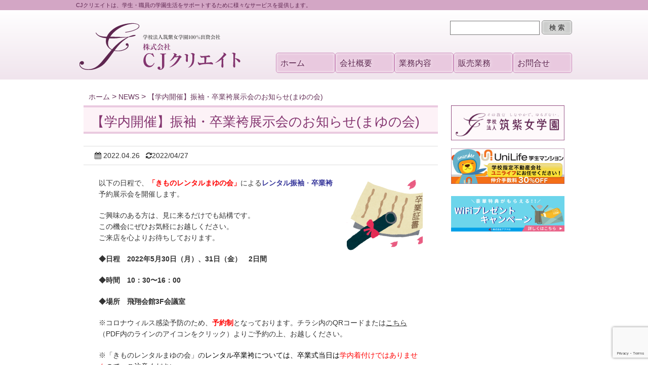

--- FILE ---
content_type: text/html; charset=UTF-8
request_url: https://www.cj-create.co.jp/news/post-3932
body_size: 34097
content:
<!DOCTYPE HTML>
<html lang="ja">
<head>
<meta charset="utf-8">
<meta http-equiv="X-UA-Compatible" content="IE=edge,chrome=1">
<meta name="viewport" content="width=device-width, initial-scale=1.0" />
<title>  【学内開催】振袖・卒業袴展示会のお知らせ(まゆの会)</title>
<link rel="alternate" type="application/rss+xml" title="CJクリエイト RSS Feed" href="https://www.cj-create.co.jp/feed" />
<link rel="pingback" href="https://www.cj-create.co.jp/xmlrpc.php" />
<link rel="shortcut icon" href="https://www.cj-create.co.jp/wp-content/themes/cjc/images/favicon.ico" />
<link rel="stylesheet" type="text/css" href="https://www.cj-create.co.jp/wp-content/themes/cjc/style.css" media="all" />
<link rel="stylesheet" type="text/css" href="https://www.cj-create.co.jp/wp-content/themes/cjc/style-cjc.css?190125" media="all" />
<link rel="stylesheet" type="text/css" href="https://www.cj-create.co.jp/wp-content/themes/cjc/editor-style.css">
<link href="https://maxcdn.bootstrapcdn.com/font-awesome/4.2.0/css/font-awesome.min.css" rel="stylesheet">
<!--[if lt IE 9]>
<script src="https://www.cj-create.co.jp/wp-content/themes/cjc/js/html5shiv.js" charset="UTF-8"></script>
<script src="https://www.cj-create.co.jp/wp-content/themes/cjc/js/css3-mediaqueries.js" charset="UTF-8"></script>
<![endif]-->

	  <meta name='robots' content='max-image-preview:large' />
<link rel='dns-prefetch' href='//www.google.com' />
<link rel='dns-prefetch' href='//s.w.org' />
		<!-- This site uses the Google Analytics by ExactMetrics plugin v7.7.0 - Using Analytics tracking - https://www.exactmetrics.com/ -->
							<script src="//www.googletagmanager.com/gtag/js?id=UA-71296055-1"  data-cfasync="false" data-wpfc-render="false" type="text/javascript" async></script>
			<script data-cfasync="false" data-wpfc-render="false" type="text/javascript">
				var em_version = '7.7.0';
				var em_track_user = true;
				var em_no_track_reason = '';
				
								var disableStrs = [
															'ga-disable-UA-71296055-1',
									];

				/* Function to detect opted out users */
				function __gtagTrackerIsOptedOut() {
					for ( var index = 0; index < disableStrs.length; index++ ) {
						if ( document.cookie.indexOf( disableStrs[ index ] + '=true' ) > -1 ) {
							return true;
						}
					}

					return false;
				}

				/* Disable tracking if the opt-out cookie exists. */
				if ( __gtagTrackerIsOptedOut() ) {
					for ( var index = 0; index < disableStrs.length; index++ ) {
						window[ disableStrs[ index ] ] = true;
					}
				}

				/* Opt-out function */
				function __gtagTrackerOptout() {
					for ( var index = 0; index < disableStrs.length; index++ ) {
						document.cookie = disableStrs[ index ] + '=true; expires=Thu, 31 Dec 2099 23:59:59 UTC; path=/';
						window[ disableStrs[ index ] ] = true;
					}
				}

				if ( 'undefined' === typeof gaOptout ) {
					function gaOptout() {
						__gtagTrackerOptout();
					}
				}
								window.dataLayer = window.dataLayer || [];

				window.ExactMetricsDualTracker = {
					helpers: {},
					trackers: {},
				};
				if ( em_track_user ) {
					function __gtagDataLayer() {
						dataLayer.push( arguments );
					}

					function __gtagTracker( type, name, parameters ) {
						if (!parameters) {
							parameters = {};
						}

						if (parameters.send_to) {
							__gtagDataLayer.apply( null, arguments );
							return;
						}

						if ( type === 'event' ) {
							
															parameters.send_to = exactmetrics_frontend.ua;
								__gtagDataLayer( type, name, parameters );
													} else {
							__gtagDataLayer.apply( null, arguments );
						}
					}
					__gtagTracker( 'js', new Date() );
					__gtagTracker( 'set', {
						'developer_id.dNDMyYj' : true,
											} );
															__gtagTracker( 'config', 'UA-71296055-1', {"forceSSL":"true"} );
										window.gtag = __gtagTracker;											(function () {
							/* https://developers.google.com/analytics/devguides/collection/analyticsjs/ */
							/* ga and __gaTracker compatibility shim. */
							var noopfn = function () {
								return null;
							};
							var newtracker = function () {
								return new Tracker();
							};
							var Tracker = function () {
								return null;
							};
							var p = Tracker.prototype;
							p.get = noopfn;
							p.set = noopfn;
							p.send = function (){
								var args = Array.prototype.slice.call(arguments);
								args.unshift( 'send' );
								__gaTracker.apply(null, args);
							};
							var __gaTracker = function () {
								var len = arguments.length;
								if ( len === 0 ) {
									return;
								}
								var f = arguments[len - 1];
								if ( typeof f !== 'object' || f === null || typeof f.hitCallback !== 'function' ) {
									if ( 'send' === arguments[0] ) {
										var hitConverted, hitObject = false, action;
										if ( 'event' === arguments[1] ) {
											if ( 'undefined' !== typeof arguments[3] ) {
												hitObject = {
													'eventAction': arguments[3],
													'eventCategory': arguments[2],
													'eventLabel': arguments[4],
													'value': arguments[5] ? arguments[5] : 1,
												}
											}
										}
										if ( 'pageview' === arguments[1] ) {
											if ( 'undefined' !== typeof arguments[2] ) {
												hitObject = {
													'eventAction': 'page_view',
													'page_path' : arguments[2],
												}
											}
										}
										if ( typeof arguments[2] === 'object' ) {
											hitObject = arguments[2];
										}
										if ( typeof arguments[5] === 'object' ) {
											Object.assign( hitObject, arguments[5] );
										}
										if ( 'undefined' !== typeof arguments[1].hitType ) {
											hitObject = arguments[1];
											if ( 'pageview' === hitObject.hitType ) {
												hitObject.eventAction = 'page_view';
											}
										}
										if ( hitObject ) {
											action = 'timing' === arguments[1].hitType ? 'timing_complete' : hitObject.eventAction;
											hitConverted = mapArgs( hitObject );
											__gtagTracker( 'event', action, hitConverted );
										}
									}
									return;
								}

								function mapArgs( args ) {
									var arg, hit = {};
									var gaMap = {
										'eventCategory': 'event_category',
										'eventAction': 'event_action',
										'eventLabel': 'event_label',
										'eventValue': 'event_value',
										'nonInteraction': 'non_interaction',
										'timingCategory': 'event_category',
										'timingVar': 'name',
										'timingValue': 'value',
										'timingLabel': 'event_label',
										'page' : 'page_path',
										'location' : 'page_location',
										'title' : 'page_title',
									};
									for ( arg in args ) {
																				if ( ! ( ! args.hasOwnProperty(arg) || ! gaMap.hasOwnProperty(arg) ) ) {
											hit[gaMap[arg]] = args[arg];
										} else {
											hit[arg] = args[arg];
										}
									}
									return hit;
								}

								try {
									f.hitCallback();
								} catch ( ex ) {
								}
							};
							__gaTracker.create = newtracker;
							__gaTracker.getByName = newtracker;
							__gaTracker.getAll = function () {
								return [];
							};
							__gaTracker.remove = noopfn;
							__gaTracker.loaded = true;
							window['__gaTracker'] = __gaTracker;
						})();
									} else {
										console.log( "" );
					( function () {
							function __gtagTracker() {
								return null;
							}
							window['__gtagTracker'] = __gtagTracker;
							window['gtag'] = __gtagTracker;
					} )();
									}
			</script>
				<!-- / Google Analytics by ExactMetrics -->
		<script type="text/javascript">
window._wpemojiSettings = {"baseUrl":"https:\/\/s.w.org\/images\/core\/emoji\/13.1.0\/72x72\/","ext":".png","svgUrl":"https:\/\/s.w.org\/images\/core\/emoji\/13.1.0\/svg\/","svgExt":".svg","source":{"concatemoji":"https:\/\/www.cj-create.co.jp\/wp-includes\/js\/wp-emoji-release.min.js?ver=5.9.3"}};
/*! This file is auto-generated */
!function(e,a,t){var n,r,o,i=a.createElement("canvas"),p=i.getContext&&i.getContext("2d");function s(e,t){var a=String.fromCharCode;p.clearRect(0,0,i.width,i.height),p.fillText(a.apply(this,e),0,0);e=i.toDataURL();return p.clearRect(0,0,i.width,i.height),p.fillText(a.apply(this,t),0,0),e===i.toDataURL()}function c(e){var t=a.createElement("script");t.src=e,t.defer=t.type="text/javascript",a.getElementsByTagName("head")[0].appendChild(t)}for(o=Array("flag","emoji"),t.supports={everything:!0,everythingExceptFlag:!0},r=0;r<o.length;r++)t.supports[o[r]]=function(e){if(!p||!p.fillText)return!1;switch(p.textBaseline="top",p.font="600 32px Arial",e){case"flag":return s([127987,65039,8205,9895,65039],[127987,65039,8203,9895,65039])?!1:!s([55356,56826,55356,56819],[55356,56826,8203,55356,56819])&&!s([55356,57332,56128,56423,56128,56418,56128,56421,56128,56430,56128,56423,56128,56447],[55356,57332,8203,56128,56423,8203,56128,56418,8203,56128,56421,8203,56128,56430,8203,56128,56423,8203,56128,56447]);case"emoji":return!s([10084,65039,8205,55357,56613],[10084,65039,8203,55357,56613])}return!1}(o[r]),t.supports.everything=t.supports.everything&&t.supports[o[r]],"flag"!==o[r]&&(t.supports.everythingExceptFlag=t.supports.everythingExceptFlag&&t.supports[o[r]]);t.supports.everythingExceptFlag=t.supports.everythingExceptFlag&&!t.supports.flag,t.DOMReady=!1,t.readyCallback=function(){t.DOMReady=!0},t.supports.everything||(n=function(){t.readyCallback()},a.addEventListener?(a.addEventListener("DOMContentLoaded",n,!1),e.addEventListener("load",n,!1)):(e.attachEvent("onload",n),a.attachEvent("onreadystatechange",function(){"complete"===a.readyState&&t.readyCallback()})),(n=t.source||{}).concatemoji?c(n.concatemoji):n.wpemoji&&n.twemoji&&(c(n.twemoji),c(n.wpemoji)))}(window,document,window._wpemojiSettings);
</script>
<style type="text/css">
img.wp-smiley,
img.emoji {
	display: inline !important;
	border: none !important;
	box-shadow: none !important;
	height: 1em !important;
	width: 1em !important;
	margin: 0 0.07em !important;
	vertical-align: -0.1em !important;
	background: none !important;
	padding: 0 !important;
}
</style>
	<link rel='stylesheet' id='wp-block-library-css'  href='https://www.cj-create.co.jp/wp-includes/css/dist/block-library/style.min.css?ver=5.9.3' type='text/css' media='all' />
<style id='global-styles-inline-css' type='text/css'>
body{--wp--preset--color--black: #000000;--wp--preset--color--cyan-bluish-gray: #abb8c3;--wp--preset--color--white: #ffffff;--wp--preset--color--pale-pink: #f78da7;--wp--preset--color--vivid-red: #cf2e2e;--wp--preset--color--luminous-vivid-orange: #ff6900;--wp--preset--color--luminous-vivid-amber: #fcb900;--wp--preset--color--light-green-cyan: #7bdcb5;--wp--preset--color--vivid-green-cyan: #00d084;--wp--preset--color--pale-cyan-blue: #8ed1fc;--wp--preset--color--vivid-cyan-blue: #0693e3;--wp--preset--color--vivid-purple: #9b51e0;--wp--preset--gradient--vivid-cyan-blue-to-vivid-purple: linear-gradient(135deg,rgba(6,147,227,1) 0%,rgb(155,81,224) 100%);--wp--preset--gradient--light-green-cyan-to-vivid-green-cyan: linear-gradient(135deg,rgb(122,220,180) 0%,rgb(0,208,130) 100%);--wp--preset--gradient--luminous-vivid-amber-to-luminous-vivid-orange: linear-gradient(135deg,rgba(252,185,0,1) 0%,rgba(255,105,0,1) 100%);--wp--preset--gradient--luminous-vivid-orange-to-vivid-red: linear-gradient(135deg,rgba(255,105,0,1) 0%,rgb(207,46,46) 100%);--wp--preset--gradient--very-light-gray-to-cyan-bluish-gray: linear-gradient(135deg,rgb(238,238,238) 0%,rgb(169,184,195) 100%);--wp--preset--gradient--cool-to-warm-spectrum: linear-gradient(135deg,rgb(74,234,220) 0%,rgb(151,120,209) 20%,rgb(207,42,186) 40%,rgb(238,44,130) 60%,rgb(251,105,98) 80%,rgb(254,248,76) 100%);--wp--preset--gradient--blush-light-purple: linear-gradient(135deg,rgb(255,206,236) 0%,rgb(152,150,240) 100%);--wp--preset--gradient--blush-bordeaux: linear-gradient(135deg,rgb(254,205,165) 0%,rgb(254,45,45) 50%,rgb(107,0,62) 100%);--wp--preset--gradient--luminous-dusk: linear-gradient(135deg,rgb(255,203,112) 0%,rgb(199,81,192) 50%,rgb(65,88,208) 100%);--wp--preset--gradient--pale-ocean: linear-gradient(135deg,rgb(255,245,203) 0%,rgb(182,227,212) 50%,rgb(51,167,181) 100%);--wp--preset--gradient--electric-grass: linear-gradient(135deg,rgb(202,248,128) 0%,rgb(113,206,126) 100%);--wp--preset--gradient--midnight: linear-gradient(135deg,rgb(2,3,129) 0%,rgb(40,116,252) 100%);--wp--preset--duotone--dark-grayscale: url('#wp-duotone-dark-grayscale');--wp--preset--duotone--grayscale: url('#wp-duotone-grayscale');--wp--preset--duotone--purple-yellow: url('#wp-duotone-purple-yellow');--wp--preset--duotone--blue-red: url('#wp-duotone-blue-red');--wp--preset--duotone--midnight: url('#wp-duotone-midnight');--wp--preset--duotone--magenta-yellow: url('#wp-duotone-magenta-yellow');--wp--preset--duotone--purple-green: url('#wp-duotone-purple-green');--wp--preset--duotone--blue-orange: url('#wp-duotone-blue-orange');--wp--preset--font-size--small: 13px;--wp--preset--font-size--medium: 20px;--wp--preset--font-size--large: 36px;--wp--preset--font-size--x-large: 42px;}.has-black-color{color: var(--wp--preset--color--black) !important;}.has-cyan-bluish-gray-color{color: var(--wp--preset--color--cyan-bluish-gray) !important;}.has-white-color{color: var(--wp--preset--color--white) !important;}.has-pale-pink-color{color: var(--wp--preset--color--pale-pink) !important;}.has-vivid-red-color{color: var(--wp--preset--color--vivid-red) !important;}.has-luminous-vivid-orange-color{color: var(--wp--preset--color--luminous-vivid-orange) !important;}.has-luminous-vivid-amber-color{color: var(--wp--preset--color--luminous-vivid-amber) !important;}.has-light-green-cyan-color{color: var(--wp--preset--color--light-green-cyan) !important;}.has-vivid-green-cyan-color{color: var(--wp--preset--color--vivid-green-cyan) !important;}.has-pale-cyan-blue-color{color: var(--wp--preset--color--pale-cyan-blue) !important;}.has-vivid-cyan-blue-color{color: var(--wp--preset--color--vivid-cyan-blue) !important;}.has-vivid-purple-color{color: var(--wp--preset--color--vivid-purple) !important;}.has-black-background-color{background-color: var(--wp--preset--color--black) !important;}.has-cyan-bluish-gray-background-color{background-color: var(--wp--preset--color--cyan-bluish-gray) !important;}.has-white-background-color{background-color: var(--wp--preset--color--white) !important;}.has-pale-pink-background-color{background-color: var(--wp--preset--color--pale-pink) !important;}.has-vivid-red-background-color{background-color: var(--wp--preset--color--vivid-red) !important;}.has-luminous-vivid-orange-background-color{background-color: var(--wp--preset--color--luminous-vivid-orange) !important;}.has-luminous-vivid-amber-background-color{background-color: var(--wp--preset--color--luminous-vivid-amber) !important;}.has-light-green-cyan-background-color{background-color: var(--wp--preset--color--light-green-cyan) !important;}.has-vivid-green-cyan-background-color{background-color: var(--wp--preset--color--vivid-green-cyan) !important;}.has-pale-cyan-blue-background-color{background-color: var(--wp--preset--color--pale-cyan-blue) !important;}.has-vivid-cyan-blue-background-color{background-color: var(--wp--preset--color--vivid-cyan-blue) !important;}.has-vivid-purple-background-color{background-color: var(--wp--preset--color--vivid-purple) !important;}.has-black-border-color{border-color: var(--wp--preset--color--black) !important;}.has-cyan-bluish-gray-border-color{border-color: var(--wp--preset--color--cyan-bluish-gray) !important;}.has-white-border-color{border-color: var(--wp--preset--color--white) !important;}.has-pale-pink-border-color{border-color: var(--wp--preset--color--pale-pink) !important;}.has-vivid-red-border-color{border-color: var(--wp--preset--color--vivid-red) !important;}.has-luminous-vivid-orange-border-color{border-color: var(--wp--preset--color--luminous-vivid-orange) !important;}.has-luminous-vivid-amber-border-color{border-color: var(--wp--preset--color--luminous-vivid-amber) !important;}.has-light-green-cyan-border-color{border-color: var(--wp--preset--color--light-green-cyan) !important;}.has-vivid-green-cyan-border-color{border-color: var(--wp--preset--color--vivid-green-cyan) !important;}.has-pale-cyan-blue-border-color{border-color: var(--wp--preset--color--pale-cyan-blue) !important;}.has-vivid-cyan-blue-border-color{border-color: var(--wp--preset--color--vivid-cyan-blue) !important;}.has-vivid-purple-border-color{border-color: var(--wp--preset--color--vivid-purple) !important;}.has-vivid-cyan-blue-to-vivid-purple-gradient-background{background: var(--wp--preset--gradient--vivid-cyan-blue-to-vivid-purple) !important;}.has-light-green-cyan-to-vivid-green-cyan-gradient-background{background: var(--wp--preset--gradient--light-green-cyan-to-vivid-green-cyan) !important;}.has-luminous-vivid-amber-to-luminous-vivid-orange-gradient-background{background: var(--wp--preset--gradient--luminous-vivid-amber-to-luminous-vivid-orange) !important;}.has-luminous-vivid-orange-to-vivid-red-gradient-background{background: var(--wp--preset--gradient--luminous-vivid-orange-to-vivid-red) !important;}.has-very-light-gray-to-cyan-bluish-gray-gradient-background{background: var(--wp--preset--gradient--very-light-gray-to-cyan-bluish-gray) !important;}.has-cool-to-warm-spectrum-gradient-background{background: var(--wp--preset--gradient--cool-to-warm-spectrum) !important;}.has-blush-light-purple-gradient-background{background: var(--wp--preset--gradient--blush-light-purple) !important;}.has-blush-bordeaux-gradient-background{background: var(--wp--preset--gradient--blush-bordeaux) !important;}.has-luminous-dusk-gradient-background{background: var(--wp--preset--gradient--luminous-dusk) !important;}.has-pale-ocean-gradient-background{background: var(--wp--preset--gradient--pale-ocean) !important;}.has-electric-grass-gradient-background{background: var(--wp--preset--gradient--electric-grass) !important;}.has-midnight-gradient-background{background: var(--wp--preset--gradient--midnight) !important;}.has-small-font-size{font-size: var(--wp--preset--font-size--small) !important;}.has-medium-font-size{font-size: var(--wp--preset--font-size--medium) !important;}.has-large-font-size{font-size: var(--wp--preset--font-size--large) !important;}.has-x-large-font-size{font-size: var(--wp--preset--font-size--x-large) !important;}
</style>
<link rel='stylesheet' id='contact-form-7-css'  href='https://www.cj-create.co.jp/wp-content/plugins/contact-form-7/includes/css/styles.css?ver=5.6.4' type='text/css' media='all' />
<link rel='stylesheet' id='wp-lightbox-2.min.css-css'  href='https://www.cj-create.co.jp/wp-content/plugins/wp-lightbox-2/styles/lightbox.min.css?ver=1.3.4' type='text/css' media='all' />
<script type='text/javascript' src='https://www.cj-create.co.jp/wp-includes/js/jquery/jquery.min.js?ver=3.6.0' id='jquery-core-js'></script>
<script type='text/javascript' src='https://www.cj-create.co.jp/wp-includes/js/jquery/jquery-migrate.min.js?ver=3.3.2' id='jquery-migrate-js'></script>
<script type='text/javascript' src='https://www.cj-create.co.jp/wp-content/plugins/google-analytics-dashboard-for-wp/assets/js/frontend-gtag.min.js?ver=7.7.0' id='exactmetrics-frontend-script-js'></script>
<script data-cfasync="false" data-wpfc-render="false" type="text/javascript" id='exactmetrics-frontend-script-js-extra'>/* <![CDATA[ */
var exactmetrics_frontend = {"js_events_tracking":"true","download_extensions":"zip,mp3,mpeg,pdf,docx,pptx,xlsx,rar","inbound_paths":"[{\"path\":\"\\\/go\\\/\",\"label\":\"affiliate\"},{\"path\":\"\\\/recommend\\\/\",\"label\":\"affiliate\"}]","home_url":"https:\/\/www.cj-create.co.jp","hash_tracking":"false","ua":"UA-71296055-1","v4_id":""};/* ]]> */
</script>
<link rel="https://api.w.org/" href="https://www.cj-create.co.jp/wp-json/" /><link rel="alternate" type="application/json" href="https://www.cj-create.co.jp/wp-json/wp/v2/posts/3932" /><link rel="canonical" href="https://www.cj-create.co.jp/news/post-3932" />
<link rel='shortlink' href='https://www.cj-create.co.jp/?p=3932' />
<link rel="alternate" type="application/json+oembed" href="https://www.cj-create.co.jp/wp-json/oembed/1.0/embed?url=https%3A%2F%2Fwww.cj-create.co.jp%2Fnews%2Fpost-3932" />
<link rel="alternate" type="text/xml+oembed" href="https://www.cj-create.co.jp/wp-json/oembed/1.0/embed?url=https%3A%2F%2Fwww.cj-create.co.jp%2Fnews%2Fpost-3932&#038;format=xml" />
</head>
<body class="post-template-default single single-post postid-3932 single-format-standard">

<div id="fb-root"></div>
<script>(function(d, s, id) {
  var js, fjs = d.getElementsByTagName(s)[0];
  if (d.getElementById(id)) return;
  js = d.createElement(s); js.id = id;
  js.src = "//connect.facebook.net/ja_JP/sdk.js#xfbml=1&version=v2.0";
  fjs.parentNode.insertBefore(js, fjs);
}(document, 'script', 'facebook-jssdk'));</script>

<div id="header"><!-- header -->
<header>
<div class="menubtn"><span>MENU</span><i class="fa fa-bars"></i></div>
<div class="caption pc_onry"><div class="caption_body">CJクリエイトは、学生・職員の学園生活をサポートするために様々なサービスを提供します。</div></div>

<div class="hgroup">
<div class="hgroup_body">

<div class="top_title"><a href="https://www.cj-create.co.jp" title="CJクリエイト"><img src="https://www.cj-create.co.jp/wp-content/themes/cjc/images/logo01.png" alt="CJクリエイト"></a></div>
<div class="hgroup_in">
<div class="hgroup_in01 pc_onry">
<!--<a href="./contact" class="btn documents">資料請求</a>-->

<div id="searc_area">
<form method="get" action="https://www.cj-create.co.jp/">
<input type="text" name="s" />
<input type="submit" value="検 索" class="btn search_btn" />
</form>
</div>
<!-- /.hgroup_in01 --></div>

<nav id="menu" class="togmenu">
<ul id="menu-%e3%82%b0%e3%83%ad%e3%83%bc%e3%83%90%e3%83%ab%e3%83%8a%e3%83%93" class="menu"><li id="menu-item-16" class="btn menu-item menu-item-type-custom menu-item-object-custom menu-item-16"><a href="/">ホーム</a></li>
<li id="menu-item-18" class="btn menu-item menu-item-type-post_type menu-item-object-page menu-item-18"><a href="https://www.cj-create.co.jp/about">会社概要</a></li>
<li id="menu-item-17" class="btn menu-item menu-item-type-post_type menu-item-object-page menu-item-17"><a href="https://www.cj-create.co.jp/service">業務内容</a></li>
<li id="menu-item-870" class="btn menu-item menu-item-type-post_type menu-item-object-page menu-item-870"><a href="https://www.cj-create.co.jp/selling">販売業務</a></li>
<li id="menu-item-19" class="btn menu-item menu-item-type-post_type menu-item-object-page menu-item-19"><a href="https://www.cj-create.co.jp/contact">お問合せ</a></li>
</ul></nav>
<!-- /.hgroup_in --></div>
<!-- /.hgroup_body --></div>
<!-- /.hgroup --></div>
</header>
</div><!-- //header -->

<div id="contents"><!-- contentns -->

<div id="breadcrumbs">
<div itemscope itemtype="http://data-vocabulary.org/Breadcrumb"> <a href="https://www.cj-create.co.jp" itemprop="url"> <span itemprop="title">ホーム</span> </a> &gt; </div>
<div itemscope itemtype="http://data-vocabulary.org/Breadcrumb"> <a href="https://www.cj-create.co.jp/category/news" itemprop="url"> <span itemprop="title">NEWS</span> </a> &gt; <a href="https://www.cj-create.co.jp/news/post-3932" itemprop="url"><span itemprop="title">【学内開催】振袖・卒業袴展示会のお知らせ(まゆの会)</span></a></div>
</div>

<div id="main">
<div id="entry_body">

<!-- メイン上部 728*90 スマホ非表示-->
<!-- //メイン上部 728*90 -->

<div id="article_body">
<article>
<header>
<!--ループ開始-->
<h1 id="single_title">【学内開催】振袖・卒業袴展示会のお知らせ(まゆの会)</h1>
<div class="meta_box">
<p><i class="fa fa-calendar"></i><time class="entry-date" datetime="2022-04-26T12:55:47+09:00"> 2022.04.26</time>&nbsp;&nbsp;&nbsp;<i class="fa fa-refresh"></i>2022/04/27</p>
</div><!--//meta_box-->
</header>

<p><a href="/wp-content/uploads/2022/01/sotsugyo_syousyo.png" rel="lightbox[3932]"><img class="alignright wp-image-3831 size-thumbnail" src="/wp-content/uploads/2022/01/sotsugyo_syousyo-150x150.png" alt="" width="150" height="150" srcset="https://www.cj-create.co.jp/wp-content/uploads/2022/01/sotsugyo_syousyo-150x150.png 150w, https://www.cj-create.co.jp/wp-content/uploads/2022/01/sotsugyo_syousyo-100x100.png 100w, https://www.cj-create.co.jp/wp-content/uploads/2022/01/sotsugyo_syousyo-110x110.png 110w" sizes="(max-width: 150px) 100vw, 150px" /></a>以下の日程で、<span style="color: #ff0000;"><strong>「きものレンタルまゆの会」</strong></span>による<strong style="color: #333399;">レンタル</strong><strong style="color: #333399;">振袖</strong><strong><span style="color: #333399;">・</span></strong><span style="color: #333399;"><strong>卒業袴</strong></span>予約展示会を開催します。</p>
<p>ご興味のある方は、見に来るだけでも結構です。<br />
この機会にぜひお気軽にお越しください。<br />
ご来店を心よりお待ちしております。</p>
<p><strong>◆日程　</strong><strong>2022年5月30日（月）、31</strong><strong>日（金）　2日間</strong></p>
<p><strong>◆時間　10：30〜16：00</strong></p>
<p><strong>◆場所　飛翔会館3F会議室</strong></p>
<p>※コロナウィルス感染予防のため、<span style="color: #ff0000;"><strong>予約制</strong></span>となっております。チラシ内のQRコードまたは<a href="/wp-content/uploads/2022/04/b25e524a33c0773d89a85049bb733f2d.pdf" target="_blank" rel="noopener">こちら</a>（PDF内のラインのアイコンをクリック）よりご予約の上、お越しください。</p>
<p>※「きものレンタルまゆの会」の<span style="color: #000000;">レンタル卒業袴については、卒業式当日は<span style="color: #ff0000;">学内着付けではありません</span>ので、ご注意ください。</span></p>
<p><a href="/wp-content/uploads/2022/04/6141fc392b64b74229b30ca30ee5caff.png" target="_blank"  rel="lightbox[3932] noopener"><img loading="lazy" class="wp-image-3935 aligncenter" src="/wp-content/uploads/2022/04/6141fc392b64b74229b30ca30ee5caff-1024x576.png" alt="" width="800" height="450" srcset="https://www.cj-create.co.jp/wp-content/uploads/2022/04/6141fc392b64b74229b30ca30ee5caff-1024x576.png 1024w, https://www.cj-create.co.jp/wp-content/uploads/2022/04/6141fc392b64b74229b30ca30ee5caff-300x169.png 300w, https://www.cj-create.co.jp/wp-content/uploads/2022/04/6141fc392b64b74229b30ca30ee5caff-768x432.png 768w, https://www.cj-create.co.jp/wp-content/uploads/2022/04/6141fc392b64b74229b30ca30ee5caff.png 1200w" sizes="(max-width: 800px) 100vw, 800px" /></a></p>
<p><a href="/wp-content/uploads/2022/04/0001-7.jpg" rel="lightbox[3932]"><img loading="lazy" class="aligncenter wp-image-3941" src="/wp-content/uploads/2022/04/0001-7-789x1024.jpg" alt="" width="400" height="519" srcset="https://www.cj-create.co.jp/wp-content/uploads/2022/04/0001-7-789x1024.jpg 789w, https://www.cj-create.co.jp/wp-content/uploads/2022/04/0001-7-231x300.jpg 231w, https://www.cj-create.co.jp/wp-content/uploads/2022/04/0001-7-768x996.jpg 768w, https://www.cj-create.co.jp/wp-content/uploads/2022/04/0001-7.jpg 925w" sizes="(max-width: 400px) 100vw, 400px" /></a>　　<a href="/wp-content/uploads/2022/04/0002-4.jpg" rel="lightbox[3932]"><img loading="lazy" class="aligncenter wp-image-3942" src="/wp-content/uploads/2022/04/0002-4-229x300.jpg" alt="" width="400" height="523" srcset="https://www.cj-create.co.jp/wp-content/uploads/2022/04/0002-4-229x300.jpg 229w, https://www.cj-create.co.jp/wp-content/uploads/2022/04/0002-4-783x1024.jpg 783w, https://www.cj-create.co.jp/wp-content/uploads/2022/04/0002-4-768x1005.jpg 768w, https://www.cj-create.co.jp/wp-content/uploads/2022/04/0002-4.jpg 917w" sizes="(max-width: 400px) 100vw, 400px" /></a></p>


<div id="entry_footer_ad">
<aside>
<div class="clear"></div>
</aside>
</div><!--//ad-->


  <!--ループ終了-->

</article>
</div><!--//article_body-->


</div><!--//entry_body-->
</div><!--//main-->

<!--sub-->
<div id="sub">
<aside>


<!--ウィジェット・リスト出力-->
<div class="side_contents">

<figure class="wp-block-image is-resized"><a href="https://www.chikushi.ac.jp/"><img loading="lazy" src="/wp-content/themes/cjc/images/bnr_side01.gif" alt="学校法人　筑紫女学園" width="282" height="88"/></a></figure>

<figure class="wp-block-image is-resized"><a href="https://unilife.co.jp/search/school/pref_id:40/school_id:10950/"><img loading="lazy" src="/wp-content/themes/cjc/images/bnr_unilife.jpg" alt="UniLife学生マンション" width="449" height="141"/></a></figure>

<h2 id="https://forms.gle/bjHa2vpGg89n7h7F6"></h2>

<figure class="wp-block-image size-full"><a href="https://forms.gle/bjHa2vpGg89n7h7F6"><img loading="lazy" width="448" height="140" src="/wp-content/uploads/2023/10/007d84ae184c01be610a8551efeac550.jpg" alt="" class="wp-image-4694" srcset="https://www.cj-create.co.jp/wp-content/uploads/2023/10/007d84ae184c01be610a8551efeac550.jpg 448w, https://www.cj-create.co.jp/wp-content/uploads/2023/10/007d84ae184c01be610a8551efeac550-300x94.jpg 300w" sizes="(max-width: 448px) 100vw, 448px" /></a></figure>
</div><!--//side_contents-->

</aside>
</div><!--//sub--></div><!--//contents-->

<!-- footer -->
<footer id="footer">
<!--フッター分岐-->
<!--PC3段 タブレット1+2段-->
<div id="footer-in" class="cleafix">
<!--フッター左-->
<div class="footer_l">
</div><!--//footer_l-->
<!--フッター中-->
<div class="footer_c">
<ul>
</ul>
</div><!--//footer_c-->
<!--フッター右-->
<div class="footer_r">
<ul>
</ul>
</div><!--//footer_r-->
<div class="clear"></div>
</div><!--//footer-in-->
<!--//PC-->
<p><small>&copy;2026 CJクリエイト</small></p>
</footer>
<!-- //footer -->
<script type='text/javascript' src='https://www.cj-create.co.jp/wp-content/plugins/contact-form-7/includes/swv/js/index.js?ver=5.6.4' id='swv-js'></script>
<script type='text/javascript' id='contact-form-7-js-extra'>
/* <![CDATA[ */
var wpcf7 = {"api":{"root":"https:\/\/www.cj-create.co.jp\/wp-json\/","namespace":"contact-form-7\/v1"}};
/* ]]> */
</script>
<script type='text/javascript' src='https://www.cj-create.co.jp/wp-content/plugins/contact-form-7/includes/js/index.js?ver=5.6.4' id='contact-form-7-js'></script>
<script type='text/javascript' id='wp-jquery-lightbox-js-extra'>
/* <![CDATA[ */
var JQLBSettings = {"fitToScreen":"0","resizeSpeed":"400","displayDownloadLink":"0","navbarOnTop":"0","loopImages":"","resizeCenter":"","marginSize":"","linkTarget":"","help":"","prevLinkTitle":"previous image","nextLinkTitle":"next image","prevLinkText":"\u00ab Previous","nextLinkText":"Next \u00bb","closeTitle":"close image gallery","image":"Image ","of":" of ","download":"Download","jqlb_overlay_opacity":"80","jqlb_overlay_color":"#000000","jqlb_overlay_close":"1","jqlb_border_width":"10","jqlb_border_color":"#ffffff","jqlb_border_radius":"0","jqlb_image_info_background_transparency":"100","jqlb_image_info_bg_color":"#ffffff","jqlb_image_info_text_color":"#000000","jqlb_image_info_text_fontsize":"10","jqlb_show_text_for_image":"1","jqlb_next_image_title":"next image","jqlb_previous_image_title":"previous image","jqlb_next_button_image":"https:\/\/www.cj-create.co.jp\/wp-content\/plugins\/wp-lightbox-2\/styles\/images\/next.gif","jqlb_previous_button_image":"https:\/\/www.cj-create.co.jp\/wp-content\/plugins\/wp-lightbox-2\/styles\/images\/prev.gif","jqlb_maximum_width":"","jqlb_maximum_height":"","jqlb_show_close_button":"1","jqlb_close_image_title":"close image gallery","jqlb_close_image_max_heght":"22","jqlb_image_for_close_lightbox":"https:\/\/www.cj-create.co.jp\/wp-content\/plugins\/wp-lightbox-2\/styles\/images\/closelabel.gif","jqlb_keyboard_navigation":"1","jqlb_popup_size_fix":"0"};
/* ]]> */
</script>
<script type='text/javascript' src='https://www.cj-create.co.jp/wp-content/plugins/wp-lightbox-2/js/dist/wp-lightbox-2.min.js?ver=1.3.4.1' id='wp-jquery-lightbox-js'></script>
<script type='text/javascript' src='https://www.google.com/recaptcha/api.js?render=6Ldqa7AcAAAAAKikLjVFRYwahKyOT7z9mWjEs8Fv&#038;ver=3.0' id='google-recaptcha-js'></script>
<script type='text/javascript' src='https://www.cj-create.co.jp/wp-includes/js/dist/vendor/regenerator-runtime.min.js?ver=0.13.9' id='regenerator-runtime-js'></script>
<script type='text/javascript' src='https://www.cj-create.co.jp/wp-includes/js/dist/vendor/wp-polyfill.min.js?ver=3.15.0' id='wp-polyfill-js'></script>
<script type='text/javascript' id='wpcf7-recaptcha-js-extra'>
/* <![CDATA[ */
var wpcf7_recaptcha = {"sitekey":"6Ldqa7AcAAAAAKikLjVFRYwahKyOT7z9mWjEs8Fv","actions":{"homepage":"homepage","contactform":"contactform"}};
/* ]]> */
</script>
<script type='text/javascript' src='https://www.cj-create.co.jp/wp-content/plugins/contact-form-7/modules/recaptcha/index.js?ver=5.6.4' id='wpcf7-recaptcha-js'></script>
<!-- ページトップへ スマホ非表示 -->
<div id="page-top">
<a href="#header"><i class="fa fa-chevron-up"></i>
<span>TOP</span>
</a></div>
<!-- //ページトップへ-->
<script type="text/javascript" src="https://www.cj-create.co.jp/wp-content/themes/cjc/js/gush.js"></script>
<script>!function(d,s,id){var js,fjs=d.getElementsByTagName(s)[0];if(!d.getElementById(id))
{js=d.createElement(s);js.id=id;js.src="//platform.twitter.com/widgets.js";
fjs.parentNode.insertBefore(js,fjs);}}(document,"script","twitter-wjs");</script>
<script type="text/javascript">
  window.___gcfg = {lang: 'ja'};

  (function() {
    var po = document.createElement('script'); po.type = 'text/javascript'; po.async = true;
    po.src = 'https://apis.google.com/js/platform.js';
    var s = document.getElementsByTagName('script')[0]; s.parentNode.insertBefore(po, s);
  })();
</script>
</body>
</html>

--- FILE ---
content_type: text/html; charset=utf-8
request_url: https://www.google.com/recaptcha/api2/anchor?ar=1&k=6Ldqa7AcAAAAAKikLjVFRYwahKyOT7z9mWjEs8Fv&co=aHR0cHM6Ly93d3cuY2otY3JlYXRlLmNvLmpwOjQ0Mw..&hl=en&v=PoyoqOPhxBO7pBk68S4YbpHZ&size=invisible&anchor-ms=20000&execute-ms=30000&cb=r1xyxvhrdbuv
body_size: 48545
content:
<!DOCTYPE HTML><html dir="ltr" lang="en"><head><meta http-equiv="Content-Type" content="text/html; charset=UTF-8">
<meta http-equiv="X-UA-Compatible" content="IE=edge">
<title>reCAPTCHA</title>
<style type="text/css">
/* cyrillic-ext */
@font-face {
  font-family: 'Roboto';
  font-style: normal;
  font-weight: 400;
  font-stretch: 100%;
  src: url(//fonts.gstatic.com/s/roboto/v48/KFO7CnqEu92Fr1ME7kSn66aGLdTylUAMa3GUBHMdazTgWw.woff2) format('woff2');
  unicode-range: U+0460-052F, U+1C80-1C8A, U+20B4, U+2DE0-2DFF, U+A640-A69F, U+FE2E-FE2F;
}
/* cyrillic */
@font-face {
  font-family: 'Roboto';
  font-style: normal;
  font-weight: 400;
  font-stretch: 100%;
  src: url(//fonts.gstatic.com/s/roboto/v48/KFO7CnqEu92Fr1ME7kSn66aGLdTylUAMa3iUBHMdazTgWw.woff2) format('woff2');
  unicode-range: U+0301, U+0400-045F, U+0490-0491, U+04B0-04B1, U+2116;
}
/* greek-ext */
@font-face {
  font-family: 'Roboto';
  font-style: normal;
  font-weight: 400;
  font-stretch: 100%;
  src: url(//fonts.gstatic.com/s/roboto/v48/KFO7CnqEu92Fr1ME7kSn66aGLdTylUAMa3CUBHMdazTgWw.woff2) format('woff2');
  unicode-range: U+1F00-1FFF;
}
/* greek */
@font-face {
  font-family: 'Roboto';
  font-style: normal;
  font-weight: 400;
  font-stretch: 100%;
  src: url(//fonts.gstatic.com/s/roboto/v48/KFO7CnqEu92Fr1ME7kSn66aGLdTylUAMa3-UBHMdazTgWw.woff2) format('woff2');
  unicode-range: U+0370-0377, U+037A-037F, U+0384-038A, U+038C, U+038E-03A1, U+03A3-03FF;
}
/* math */
@font-face {
  font-family: 'Roboto';
  font-style: normal;
  font-weight: 400;
  font-stretch: 100%;
  src: url(//fonts.gstatic.com/s/roboto/v48/KFO7CnqEu92Fr1ME7kSn66aGLdTylUAMawCUBHMdazTgWw.woff2) format('woff2');
  unicode-range: U+0302-0303, U+0305, U+0307-0308, U+0310, U+0312, U+0315, U+031A, U+0326-0327, U+032C, U+032F-0330, U+0332-0333, U+0338, U+033A, U+0346, U+034D, U+0391-03A1, U+03A3-03A9, U+03B1-03C9, U+03D1, U+03D5-03D6, U+03F0-03F1, U+03F4-03F5, U+2016-2017, U+2034-2038, U+203C, U+2040, U+2043, U+2047, U+2050, U+2057, U+205F, U+2070-2071, U+2074-208E, U+2090-209C, U+20D0-20DC, U+20E1, U+20E5-20EF, U+2100-2112, U+2114-2115, U+2117-2121, U+2123-214F, U+2190, U+2192, U+2194-21AE, U+21B0-21E5, U+21F1-21F2, U+21F4-2211, U+2213-2214, U+2216-22FF, U+2308-230B, U+2310, U+2319, U+231C-2321, U+2336-237A, U+237C, U+2395, U+239B-23B7, U+23D0, U+23DC-23E1, U+2474-2475, U+25AF, U+25B3, U+25B7, U+25BD, U+25C1, U+25CA, U+25CC, U+25FB, U+266D-266F, U+27C0-27FF, U+2900-2AFF, U+2B0E-2B11, U+2B30-2B4C, U+2BFE, U+3030, U+FF5B, U+FF5D, U+1D400-1D7FF, U+1EE00-1EEFF;
}
/* symbols */
@font-face {
  font-family: 'Roboto';
  font-style: normal;
  font-weight: 400;
  font-stretch: 100%;
  src: url(//fonts.gstatic.com/s/roboto/v48/KFO7CnqEu92Fr1ME7kSn66aGLdTylUAMaxKUBHMdazTgWw.woff2) format('woff2');
  unicode-range: U+0001-000C, U+000E-001F, U+007F-009F, U+20DD-20E0, U+20E2-20E4, U+2150-218F, U+2190, U+2192, U+2194-2199, U+21AF, U+21E6-21F0, U+21F3, U+2218-2219, U+2299, U+22C4-22C6, U+2300-243F, U+2440-244A, U+2460-24FF, U+25A0-27BF, U+2800-28FF, U+2921-2922, U+2981, U+29BF, U+29EB, U+2B00-2BFF, U+4DC0-4DFF, U+FFF9-FFFB, U+10140-1018E, U+10190-1019C, U+101A0, U+101D0-101FD, U+102E0-102FB, U+10E60-10E7E, U+1D2C0-1D2D3, U+1D2E0-1D37F, U+1F000-1F0FF, U+1F100-1F1AD, U+1F1E6-1F1FF, U+1F30D-1F30F, U+1F315, U+1F31C, U+1F31E, U+1F320-1F32C, U+1F336, U+1F378, U+1F37D, U+1F382, U+1F393-1F39F, U+1F3A7-1F3A8, U+1F3AC-1F3AF, U+1F3C2, U+1F3C4-1F3C6, U+1F3CA-1F3CE, U+1F3D4-1F3E0, U+1F3ED, U+1F3F1-1F3F3, U+1F3F5-1F3F7, U+1F408, U+1F415, U+1F41F, U+1F426, U+1F43F, U+1F441-1F442, U+1F444, U+1F446-1F449, U+1F44C-1F44E, U+1F453, U+1F46A, U+1F47D, U+1F4A3, U+1F4B0, U+1F4B3, U+1F4B9, U+1F4BB, U+1F4BF, U+1F4C8-1F4CB, U+1F4D6, U+1F4DA, U+1F4DF, U+1F4E3-1F4E6, U+1F4EA-1F4ED, U+1F4F7, U+1F4F9-1F4FB, U+1F4FD-1F4FE, U+1F503, U+1F507-1F50B, U+1F50D, U+1F512-1F513, U+1F53E-1F54A, U+1F54F-1F5FA, U+1F610, U+1F650-1F67F, U+1F687, U+1F68D, U+1F691, U+1F694, U+1F698, U+1F6AD, U+1F6B2, U+1F6B9-1F6BA, U+1F6BC, U+1F6C6-1F6CF, U+1F6D3-1F6D7, U+1F6E0-1F6EA, U+1F6F0-1F6F3, U+1F6F7-1F6FC, U+1F700-1F7FF, U+1F800-1F80B, U+1F810-1F847, U+1F850-1F859, U+1F860-1F887, U+1F890-1F8AD, U+1F8B0-1F8BB, U+1F8C0-1F8C1, U+1F900-1F90B, U+1F93B, U+1F946, U+1F984, U+1F996, U+1F9E9, U+1FA00-1FA6F, U+1FA70-1FA7C, U+1FA80-1FA89, U+1FA8F-1FAC6, U+1FACE-1FADC, U+1FADF-1FAE9, U+1FAF0-1FAF8, U+1FB00-1FBFF;
}
/* vietnamese */
@font-face {
  font-family: 'Roboto';
  font-style: normal;
  font-weight: 400;
  font-stretch: 100%;
  src: url(//fonts.gstatic.com/s/roboto/v48/KFO7CnqEu92Fr1ME7kSn66aGLdTylUAMa3OUBHMdazTgWw.woff2) format('woff2');
  unicode-range: U+0102-0103, U+0110-0111, U+0128-0129, U+0168-0169, U+01A0-01A1, U+01AF-01B0, U+0300-0301, U+0303-0304, U+0308-0309, U+0323, U+0329, U+1EA0-1EF9, U+20AB;
}
/* latin-ext */
@font-face {
  font-family: 'Roboto';
  font-style: normal;
  font-weight: 400;
  font-stretch: 100%;
  src: url(//fonts.gstatic.com/s/roboto/v48/KFO7CnqEu92Fr1ME7kSn66aGLdTylUAMa3KUBHMdazTgWw.woff2) format('woff2');
  unicode-range: U+0100-02BA, U+02BD-02C5, U+02C7-02CC, U+02CE-02D7, U+02DD-02FF, U+0304, U+0308, U+0329, U+1D00-1DBF, U+1E00-1E9F, U+1EF2-1EFF, U+2020, U+20A0-20AB, U+20AD-20C0, U+2113, U+2C60-2C7F, U+A720-A7FF;
}
/* latin */
@font-face {
  font-family: 'Roboto';
  font-style: normal;
  font-weight: 400;
  font-stretch: 100%;
  src: url(//fonts.gstatic.com/s/roboto/v48/KFO7CnqEu92Fr1ME7kSn66aGLdTylUAMa3yUBHMdazQ.woff2) format('woff2');
  unicode-range: U+0000-00FF, U+0131, U+0152-0153, U+02BB-02BC, U+02C6, U+02DA, U+02DC, U+0304, U+0308, U+0329, U+2000-206F, U+20AC, U+2122, U+2191, U+2193, U+2212, U+2215, U+FEFF, U+FFFD;
}
/* cyrillic-ext */
@font-face {
  font-family: 'Roboto';
  font-style: normal;
  font-weight: 500;
  font-stretch: 100%;
  src: url(//fonts.gstatic.com/s/roboto/v48/KFO7CnqEu92Fr1ME7kSn66aGLdTylUAMa3GUBHMdazTgWw.woff2) format('woff2');
  unicode-range: U+0460-052F, U+1C80-1C8A, U+20B4, U+2DE0-2DFF, U+A640-A69F, U+FE2E-FE2F;
}
/* cyrillic */
@font-face {
  font-family: 'Roboto';
  font-style: normal;
  font-weight: 500;
  font-stretch: 100%;
  src: url(//fonts.gstatic.com/s/roboto/v48/KFO7CnqEu92Fr1ME7kSn66aGLdTylUAMa3iUBHMdazTgWw.woff2) format('woff2');
  unicode-range: U+0301, U+0400-045F, U+0490-0491, U+04B0-04B1, U+2116;
}
/* greek-ext */
@font-face {
  font-family: 'Roboto';
  font-style: normal;
  font-weight: 500;
  font-stretch: 100%;
  src: url(//fonts.gstatic.com/s/roboto/v48/KFO7CnqEu92Fr1ME7kSn66aGLdTylUAMa3CUBHMdazTgWw.woff2) format('woff2');
  unicode-range: U+1F00-1FFF;
}
/* greek */
@font-face {
  font-family: 'Roboto';
  font-style: normal;
  font-weight: 500;
  font-stretch: 100%;
  src: url(//fonts.gstatic.com/s/roboto/v48/KFO7CnqEu92Fr1ME7kSn66aGLdTylUAMa3-UBHMdazTgWw.woff2) format('woff2');
  unicode-range: U+0370-0377, U+037A-037F, U+0384-038A, U+038C, U+038E-03A1, U+03A3-03FF;
}
/* math */
@font-face {
  font-family: 'Roboto';
  font-style: normal;
  font-weight: 500;
  font-stretch: 100%;
  src: url(//fonts.gstatic.com/s/roboto/v48/KFO7CnqEu92Fr1ME7kSn66aGLdTylUAMawCUBHMdazTgWw.woff2) format('woff2');
  unicode-range: U+0302-0303, U+0305, U+0307-0308, U+0310, U+0312, U+0315, U+031A, U+0326-0327, U+032C, U+032F-0330, U+0332-0333, U+0338, U+033A, U+0346, U+034D, U+0391-03A1, U+03A3-03A9, U+03B1-03C9, U+03D1, U+03D5-03D6, U+03F0-03F1, U+03F4-03F5, U+2016-2017, U+2034-2038, U+203C, U+2040, U+2043, U+2047, U+2050, U+2057, U+205F, U+2070-2071, U+2074-208E, U+2090-209C, U+20D0-20DC, U+20E1, U+20E5-20EF, U+2100-2112, U+2114-2115, U+2117-2121, U+2123-214F, U+2190, U+2192, U+2194-21AE, U+21B0-21E5, U+21F1-21F2, U+21F4-2211, U+2213-2214, U+2216-22FF, U+2308-230B, U+2310, U+2319, U+231C-2321, U+2336-237A, U+237C, U+2395, U+239B-23B7, U+23D0, U+23DC-23E1, U+2474-2475, U+25AF, U+25B3, U+25B7, U+25BD, U+25C1, U+25CA, U+25CC, U+25FB, U+266D-266F, U+27C0-27FF, U+2900-2AFF, U+2B0E-2B11, U+2B30-2B4C, U+2BFE, U+3030, U+FF5B, U+FF5D, U+1D400-1D7FF, U+1EE00-1EEFF;
}
/* symbols */
@font-face {
  font-family: 'Roboto';
  font-style: normal;
  font-weight: 500;
  font-stretch: 100%;
  src: url(//fonts.gstatic.com/s/roboto/v48/KFO7CnqEu92Fr1ME7kSn66aGLdTylUAMaxKUBHMdazTgWw.woff2) format('woff2');
  unicode-range: U+0001-000C, U+000E-001F, U+007F-009F, U+20DD-20E0, U+20E2-20E4, U+2150-218F, U+2190, U+2192, U+2194-2199, U+21AF, U+21E6-21F0, U+21F3, U+2218-2219, U+2299, U+22C4-22C6, U+2300-243F, U+2440-244A, U+2460-24FF, U+25A0-27BF, U+2800-28FF, U+2921-2922, U+2981, U+29BF, U+29EB, U+2B00-2BFF, U+4DC0-4DFF, U+FFF9-FFFB, U+10140-1018E, U+10190-1019C, U+101A0, U+101D0-101FD, U+102E0-102FB, U+10E60-10E7E, U+1D2C0-1D2D3, U+1D2E0-1D37F, U+1F000-1F0FF, U+1F100-1F1AD, U+1F1E6-1F1FF, U+1F30D-1F30F, U+1F315, U+1F31C, U+1F31E, U+1F320-1F32C, U+1F336, U+1F378, U+1F37D, U+1F382, U+1F393-1F39F, U+1F3A7-1F3A8, U+1F3AC-1F3AF, U+1F3C2, U+1F3C4-1F3C6, U+1F3CA-1F3CE, U+1F3D4-1F3E0, U+1F3ED, U+1F3F1-1F3F3, U+1F3F5-1F3F7, U+1F408, U+1F415, U+1F41F, U+1F426, U+1F43F, U+1F441-1F442, U+1F444, U+1F446-1F449, U+1F44C-1F44E, U+1F453, U+1F46A, U+1F47D, U+1F4A3, U+1F4B0, U+1F4B3, U+1F4B9, U+1F4BB, U+1F4BF, U+1F4C8-1F4CB, U+1F4D6, U+1F4DA, U+1F4DF, U+1F4E3-1F4E6, U+1F4EA-1F4ED, U+1F4F7, U+1F4F9-1F4FB, U+1F4FD-1F4FE, U+1F503, U+1F507-1F50B, U+1F50D, U+1F512-1F513, U+1F53E-1F54A, U+1F54F-1F5FA, U+1F610, U+1F650-1F67F, U+1F687, U+1F68D, U+1F691, U+1F694, U+1F698, U+1F6AD, U+1F6B2, U+1F6B9-1F6BA, U+1F6BC, U+1F6C6-1F6CF, U+1F6D3-1F6D7, U+1F6E0-1F6EA, U+1F6F0-1F6F3, U+1F6F7-1F6FC, U+1F700-1F7FF, U+1F800-1F80B, U+1F810-1F847, U+1F850-1F859, U+1F860-1F887, U+1F890-1F8AD, U+1F8B0-1F8BB, U+1F8C0-1F8C1, U+1F900-1F90B, U+1F93B, U+1F946, U+1F984, U+1F996, U+1F9E9, U+1FA00-1FA6F, U+1FA70-1FA7C, U+1FA80-1FA89, U+1FA8F-1FAC6, U+1FACE-1FADC, U+1FADF-1FAE9, U+1FAF0-1FAF8, U+1FB00-1FBFF;
}
/* vietnamese */
@font-face {
  font-family: 'Roboto';
  font-style: normal;
  font-weight: 500;
  font-stretch: 100%;
  src: url(//fonts.gstatic.com/s/roboto/v48/KFO7CnqEu92Fr1ME7kSn66aGLdTylUAMa3OUBHMdazTgWw.woff2) format('woff2');
  unicode-range: U+0102-0103, U+0110-0111, U+0128-0129, U+0168-0169, U+01A0-01A1, U+01AF-01B0, U+0300-0301, U+0303-0304, U+0308-0309, U+0323, U+0329, U+1EA0-1EF9, U+20AB;
}
/* latin-ext */
@font-face {
  font-family: 'Roboto';
  font-style: normal;
  font-weight: 500;
  font-stretch: 100%;
  src: url(//fonts.gstatic.com/s/roboto/v48/KFO7CnqEu92Fr1ME7kSn66aGLdTylUAMa3KUBHMdazTgWw.woff2) format('woff2');
  unicode-range: U+0100-02BA, U+02BD-02C5, U+02C7-02CC, U+02CE-02D7, U+02DD-02FF, U+0304, U+0308, U+0329, U+1D00-1DBF, U+1E00-1E9F, U+1EF2-1EFF, U+2020, U+20A0-20AB, U+20AD-20C0, U+2113, U+2C60-2C7F, U+A720-A7FF;
}
/* latin */
@font-face {
  font-family: 'Roboto';
  font-style: normal;
  font-weight: 500;
  font-stretch: 100%;
  src: url(//fonts.gstatic.com/s/roboto/v48/KFO7CnqEu92Fr1ME7kSn66aGLdTylUAMa3yUBHMdazQ.woff2) format('woff2');
  unicode-range: U+0000-00FF, U+0131, U+0152-0153, U+02BB-02BC, U+02C6, U+02DA, U+02DC, U+0304, U+0308, U+0329, U+2000-206F, U+20AC, U+2122, U+2191, U+2193, U+2212, U+2215, U+FEFF, U+FFFD;
}
/* cyrillic-ext */
@font-face {
  font-family: 'Roboto';
  font-style: normal;
  font-weight: 900;
  font-stretch: 100%;
  src: url(//fonts.gstatic.com/s/roboto/v48/KFO7CnqEu92Fr1ME7kSn66aGLdTylUAMa3GUBHMdazTgWw.woff2) format('woff2');
  unicode-range: U+0460-052F, U+1C80-1C8A, U+20B4, U+2DE0-2DFF, U+A640-A69F, U+FE2E-FE2F;
}
/* cyrillic */
@font-face {
  font-family: 'Roboto';
  font-style: normal;
  font-weight: 900;
  font-stretch: 100%;
  src: url(//fonts.gstatic.com/s/roboto/v48/KFO7CnqEu92Fr1ME7kSn66aGLdTylUAMa3iUBHMdazTgWw.woff2) format('woff2');
  unicode-range: U+0301, U+0400-045F, U+0490-0491, U+04B0-04B1, U+2116;
}
/* greek-ext */
@font-face {
  font-family: 'Roboto';
  font-style: normal;
  font-weight: 900;
  font-stretch: 100%;
  src: url(//fonts.gstatic.com/s/roboto/v48/KFO7CnqEu92Fr1ME7kSn66aGLdTylUAMa3CUBHMdazTgWw.woff2) format('woff2');
  unicode-range: U+1F00-1FFF;
}
/* greek */
@font-face {
  font-family: 'Roboto';
  font-style: normal;
  font-weight: 900;
  font-stretch: 100%;
  src: url(//fonts.gstatic.com/s/roboto/v48/KFO7CnqEu92Fr1ME7kSn66aGLdTylUAMa3-UBHMdazTgWw.woff2) format('woff2');
  unicode-range: U+0370-0377, U+037A-037F, U+0384-038A, U+038C, U+038E-03A1, U+03A3-03FF;
}
/* math */
@font-face {
  font-family: 'Roboto';
  font-style: normal;
  font-weight: 900;
  font-stretch: 100%;
  src: url(//fonts.gstatic.com/s/roboto/v48/KFO7CnqEu92Fr1ME7kSn66aGLdTylUAMawCUBHMdazTgWw.woff2) format('woff2');
  unicode-range: U+0302-0303, U+0305, U+0307-0308, U+0310, U+0312, U+0315, U+031A, U+0326-0327, U+032C, U+032F-0330, U+0332-0333, U+0338, U+033A, U+0346, U+034D, U+0391-03A1, U+03A3-03A9, U+03B1-03C9, U+03D1, U+03D5-03D6, U+03F0-03F1, U+03F4-03F5, U+2016-2017, U+2034-2038, U+203C, U+2040, U+2043, U+2047, U+2050, U+2057, U+205F, U+2070-2071, U+2074-208E, U+2090-209C, U+20D0-20DC, U+20E1, U+20E5-20EF, U+2100-2112, U+2114-2115, U+2117-2121, U+2123-214F, U+2190, U+2192, U+2194-21AE, U+21B0-21E5, U+21F1-21F2, U+21F4-2211, U+2213-2214, U+2216-22FF, U+2308-230B, U+2310, U+2319, U+231C-2321, U+2336-237A, U+237C, U+2395, U+239B-23B7, U+23D0, U+23DC-23E1, U+2474-2475, U+25AF, U+25B3, U+25B7, U+25BD, U+25C1, U+25CA, U+25CC, U+25FB, U+266D-266F, U+27C0-27FF, U+2900-2AFF, U+2B0E-2B11, U+2B30-2B4C, U+2BFE, U+3030, U+FF5B, U+FF5D, U+1D400-1D7FF, U+1EE00-1EEFF;
}
/* symbols */
@font-face {
  font-family: 'Roboto';
  font-style: normal;
  font-weight: 900;
  font-stretch: 100%;
  src: url(//fonts.gstatic.com/s/roboto/v48/KFO7CnqEu92Fr1ME7kSn66aGLdTylUAMaxKUBHMdazTgWw.woff2) format('woff2');
  unicode-range: U+0001-000C, U+000E-001F, U+007F-009F, U+20DD-20E0, U+20E2-20E4, U+2150-218F, U+2190, U+2192, U+2194-2199, U+21AF, U+21E6-21F0, U+21F3, U+2218-2219, U+2299, U+22C4-22C6, U+2300-243F, U+2440-244A, U+2460-24FF, U+25A0-27BF, U+2800-28FF, U+2921-2922, U+2981, U+29BF, U+29EB, U+2B00-2BFF, U+4DC0-4DFF, U+FFF9-FFFB, U+10140-1018E, U+10190-1019C, U+101A0, U+101D0-101FD, U+102E0-102FB, U+10E60-10E7E, U+1D2C0-1D2D3, U+1D2E0-1D37F, U+1F000-1F0FF, U+1F100-1F1AD, U+1F1E6-1F1FF, U+1F30D-1F30F, U+1F315, U+1F31C, U+1F31E, U+1F320-1F32C, U+1F336, U+1F378, U+1F37D, U+1F382, U+1F393-1F39F, U+1F3A7-1F3A8, U+1F3AC-1F3AF, U+1F3C2, U+1F3C4-1F3C6, U+1F3CA-1F3CE, U+1F3D4-1F3E0, U+1F3ED, U+1F3F1-1F3F3, U+1F3F5-1F3F7, U+1F408, U+1F415, U+1F41F, U+1F426, U+1F43F, U+1F441-1F442, U+1F444, U+1F446-1F449, U+1F44C-1F44E, U+1F453, U+1F46A, U+1F47D, U+1F4A3, U+1F4B0, U+1F4B3, U+1F4B9, U+1F4BB, U+1F4BF, U+1F4C8-1F4CB, U+1F4D6, U+1F4DA, U+1F4DF, U+1F4E3-1F4E6, U+1F4EA-1F4ED, U+1F4F7, U+1F4F9-1F4FB, U+1F4FD-1F4FE, U+1F503, U+1F507-1F50B, U+1F50D, U+1F512-1F513, U+1F53E-1F54A, U+1F54F-1F5FA, U+1F610, U+1F650-1F67F, U+1F687, U+1F68D, U+1F691, U+1F694, U+1F698, U+1F6AD, U+1F6B2, U+1F6B9-1F6BA, U+1F6BC, U+1F6C6-1F6CF, U+1F6D3-1F6D7, U+1F6E0-1F6EA, U+1F6F0-1F6F3, U+1F6F7-1F6FC, U+1F700-1F7FF, U+1F800-1F80B, U+1F810-1F847, U+1F850-1F859, U+1F860-1F887, U+1F890-1F8AD, U+1F8B0-1F8BB, U+1F8C0-1F8C1, U+1F900-1F90B, U+1F93B, U+1F946, U+1F984, U+1F996, U+1F9E9, U+1FA00-1FA6F, U+1FA70-1FA7C, U+1FA80-1FA89, U+1FA8F-1FAC6, U+1FACE-1FADC, U+1FADF-1FAE9, U+1FAF0-1FAF8, U+1FB00-1FBFF;
}
/* vietnamese */
@font-face {
  font-family: 'Roboto';
  font-style: normal;
  font-weight: 900;
  font-stretch: 100%;
  src: url(//fonts.gstatic.com/s/roboto/v48/KFO7CnqEu92Fr1ME7kSn66aGLdTylUAMa3OUBHMdazTgWw.woff2) format('woff2');
  unicode-range: U+0102-0103, U+0110-0111, U+0128-0129, U+0168-0169, U+01A0-01A1, U+01AF-01B0, U+0300-0301, U+0303-0304, U+0308-0309, U+0323, U+0329, U+1EA0-1EF9, U+20AB;
}
/* latin-ext */
@font-face {
  font-family: 'Roboto';
  font-style: normal;
  font-weight: 900;
  font-stretch: 100%;
  src: url(//fonts.gstatic.com/s/roboto/v48/KFO7CnqEu92Fr1ME7kSn66aGLdTylUAMa3KUBHMdazTgWw.woff2) format('woff2');
  unicode-range: U+0100-02BA, U+02BD-02C5, U+02C7-02CC, U+02CE-02D7, U+02DD-02FF, U+0304, U+0308, U+0329, U+1D00-1DBF, U+1E00-1E9F, U+1EF2-1EFF, U+2020, U+20A0-20AB, U+20AD-20C0, U+2113, U+2C60-2C7F, U+A720-A7FF;
}
/* latin */
@font-face {
  font-family: 'Roboto';
  font-style: normal;
  font-weight: 900;
  font-stretch: 100%;
  src: url(//fonts.gstatic.com/s/roboto/v48/KFO7CnqEu92Fr1ME7kSn66aGLdTylUAMa3yUBHMdazQ.woff2) format('woff2');
  unicode-range: U+0000-00FF, U+0131, U+0152-0153, U+02BB-02BC, U+02C6, U+02DA, U+02DC, U+0304, U+0308, U+0329, U+2000-206F, U+20AC, U+2122, U+2191, U+2193, U+2212, U+2215, U+FEFF, U+FFFD;
}

</style>
<link rel="stylesheet" type="text/css" href="https://www.gstatic.com/recaptcha/releases/PoyoqOPhxBO7pBk68S4YbpHZ/styles__ltr.css">
<script nonce="yNuAlqcR3gnFPFiUbyJyUA" type="text/javascript">window['__recaptcha_api'] = 'https://www.google.com/recaptcha/api2/';</script>
<script type="text/javascript" src="https://www.gstatic.com/recaptcha/releases/PoyoqOPhxBO7pBk68S4YbpHZ/recaptcha__en.js" nonce="yNuAlqcR3gnFPFiUbyJyUA">
      
    </script></head>
<body><div id="rc-anchor-alert" class="rc-anchor-alert"></div>
<input type="hidden" id="recaptcha-token" value="[base64]">
<script type="text/javascript" nonce="yNuAlqcR3gnFPFiUbyJyUA">
      recaptcha.anchor.Main.init("[\x22ainput\x22,[\x22bgdata\x22,\x22\x22,\[base64]/[base64]/bmV3IFpbdF0obVswXSk6Sz09Mj9uZXcgWlt0XShtWzBdLG1bMV0pOks9PTM/bmV3IFpbdF0obVswXSxtWzFdLG1bMl0pOks9PTQ/[base64]/[base64]/[base64]/[base64]/[base64]/[base64]/[base64]/[base64]/[base64]/[base64]/[base64]/[base64]/[base64]/[base64]\\u003d\\u003d\x22,\[base64]\\u003d\x22,\x22IGTCvsKzwp0Gwq8MJ8K/[base64]/V8OkYMKSFCrDm8OAwqnCvVhbCsK/SFIpwr3DmsK/OMKbZsKKwr1gwrLCuhIkwrc3VG/[base64]/DpcO3wrFeGU7Dn8KKwrfDiDxZw5JXKTjDhDliWcOOw5LDgG1mw7p6FkHDp8KtSFhgY0IWw43CtMOIYV7DrR99wq0uw7DCk8OdTcKsPsKEw693w5FQOcKBwrTCrcKqQibCkl3DjA82wqbCkT5KGcKEWDxaG3ZQwovCncKROWRaSg/CpMKRwrRNw5rCvMOzYcOZd8KQw5TCgj1tK1fDliYKwq4Aw7bDjsOmVR5hwrzCrklxw6jCiMOgD8OlQ8K/[base64]/Cj2DCgR7DvcK/wrUKOlzCk8KIwonDmiBiR8Oaw5nDvsK8VTLDlMKewrYXMldXw50Mw4fDjcOYGcOZw5HCrsKqw4cfw6MBwoI4w7zDscKfGsOPRGLCucKUGVQ9O1vCvyVNaS/ChMOIY8O5wo4mw71Mw7ZSw6PCpcKJwpBnw6rCvsKMw5xQw6jDhsOowrMVDMOnE8OPUsOlMX5QJRTCuMOdacO+w4LDusOhw5PCpEocwrbCnns/OG/Ch2vDgWrCqcOHVDzCo8K9LCIyw5PCq8KqwrxBdcKOw4U3wpkdw78AIRBaW8Kywpp8wqrCv3fDvcK8OAjCgR3DscKFwoEXPnE3BzLCi8OFM8KnT8KbfcO5w7cuwpHDh8OoAsO+wr5sE8OEFynDpxF/[base64]/CpsO3woYHwoRvwo56fHslOsKjIl7CrsO4c8KqekcMHgbDsnYFwqTDk3YAJMKLw5h2wo17w4Irwr4eeV56CMO6U8K7wph+wqBdw6vDlcK5VMK1wqlZbjhXSMORwrMlVS44bEM/wrjDh8KOM8KuKMKaCW3CpDLCsMOTAsKWB1x/w6zCq8O7RsO/[base64]/CgQzDonPDuzfCqcKxUCx7F8O7ZsOHw4RJw5TCl1bCocOCw4zCvsO6w78qe1Nqf8OtWAvCrsOJBA4cw5E+woTDqsOfw5LCmcOXwrPCqB9Dw4PChMKfwoNawpLDoghawqzDjsKTw6Jqw4QoXsKfNcOYw4/Do2RCbwVVwrPDuMKUwrfCvHfDun/DhAbCnVPCvjvDsHw9wr4geDHCh8KXw6rCssKMwqMmATnCm8Kyw4HDm2x1HMKgw6jCkx0Dwp9YCXYswqgZCkPDrEYZw4InPVRQwqPClXYiwp59P8KJQwTDk3XCt8ODw5/DvcKlTcKfwr4Swp/CkcK5wpl5csOywpDDgsK5NcKydzfDicOKDS/Du1BHH8K+wpnCl8OoEMKKTcK+wqPChmfDgznDtxbCiSXCnMKdHBQLw4VAw4TDjsKcGV3Din/CvyUPwqPClsKpM8KEwqMJwqBOwpDCtsKLd8OXBl7DjsKBw6jDl0XChUvDs8Khw71PXcOER1ZCecKoZMObUMKyM098LMKdwrYROF/CocKsRcOLw7ELwogTdShdw6ptwq/Dv8KYXMKgwpgWw5HDvcKKwozDk2QZdMK2wo/DlUzDhcObw7sRwoVVwrbDg8ObwrbCsSdiw6JPw4BXwoDCgA/DnThuV31HPcOYwqAVY8OIw7DDuk/DhMOow5ltasOGfVPCtcO1IiwZEwoCwpsnwpBhcR/DqMOKehDDssObCgUVwq02VsO+w47CiXvCt1HDh3bDiMKywoLDvsOVRsK/[base64]/DklzDnUUlSHXCmSIcIsOswpLCrx3DusOUHSfCsS50C0RSeMKOQTPCtsKgw41wwrwkw45qKMKcwrzDp8OgwqzDjmjCpWtiAMK6KcKQCyTChcKIR3lzN8ORZ2gMG3TDr8KOwrfDhU/CjcOWw7AAwoMDwrorw5U9ZG7DmcOUHcOCTMOfQMKeHcKCwpMgwpVsfj4NVHo3w5/DvnjDjGF/w73CrMOxTh4GJC3DjMKUAC9lMcKnHQbCp8KfAT0Nwr5iwo7CrsOZUGnCljDDkcKwwoHCrsKAaDvCr1bDsWHCvsOlPHfDljxDeEvCkxQxwpTDhMOVBk7CuCwWwoDCqsKKw7DDkMOmRGITYxU5WsKJwptDZMOvMVgiw6UDw57DlivCmsOLwq8mYG5GwpxTw6REwr/DmRDDrMOhw5gnwqY0w7XDlmltA2TDgBXDp2thZzc1ecKTwoppZcO/wr7CnsKTF8OnwqTCjsOHDBdNPBTDi8OpwrEyZhjDtB8xIRING8ORCinCjcKww4cBQzwZZg7DucK7DMKtNMK2wrTDkcOVK0zDlU7DnUUuw6zDjMOhfWLDoCsGf3/[base64]/[base64]/w6hMwp/[base64]/DgzbChyjDl0zDiXbDuljCmSJLED3CicKHAsO0wqnCm8OGZyYEw6zDssOiwrMWbhQCF8K+wp18dMO4w7Vuw4PCt8KnG1hfwrvCpBQaw43DsWRlw5ciwrBbU1PCqsOyw5vCssKXcSvCo1fCkcKNO8Ouwq5fVXPDrX3DpwwvH8Ojw7VaSMKUKyTCtXDDnRtHw5tMDy/[base64]/DkhbDv3gnM8KTU8KUeQxFwrYpQMKtOcO8dSxPLXHDiw/Drm3Ckx3Dk8OId8KSwrHCuA9wwqMDRMOMIQvCucOSw7RtfFlBw5kAw4psX8Orwpc0L3XCkxwbwoRlwqoYCVEnw4/DlcOUA3/[base64]/Dok/DiVY7H8ONDhY2ZcOUKMOgCFLCiD4JDDdbOCZrCcK0wrZhw5EEwqzDl8O/OcK8IcOxw4fCgcOcfFXDiMKSw6TDkVwJwoBuw7jCjMKwKMKNDcOUN1VnwqVydsOCEXMSwp/DtxjDkQJpwqk9Az7DicOENGt+CRrDncOJwrkAP8KRw4rCsMObw5nDhR4GWEPCmcKcwqHDt3IKwqHDj8OBwpIMwo/DksKnw6XCq8KuFG04wqzCowLDvkhiw7jCn8OdwrRsCcKJwo0POMKmwpBfOMK/[base64]/[base64]/fsKvQhhZa8OcwrhVH8Okw45facOdwqBqVcOxN8O+w4gsL8K5XsOywrDCj2ovw7MgXzrDsW/[base64]/DkQnDo8ORNhnCiMOew67DvVjCkMOrwrbDiTluwp7CvsOANzVYwpwLwrgZOR7CoX5zI8KGw6VmwqLCoEhVwoMGW8OhfcKDwoDCo8Knwo3CqHMNwoxfwpzCgMOuwrzDsUvDtcOdO8Kswo/Ciip1BUNmEQrCqcKwwodzw4h/[base64]/DkicXw68ebjlWXcOpw45dw7Mcw5kPCX93w4Epw55sQmR2B8K6w7DDokxrw6thfx4zRlXDqsOww6Z2ZcKAdMOLIcKCPMKew77DlDwXw6HDgsOICsKjwrJFUcOADClsMxBOwoYzwq1/a8OOAWPDnlklKcO/wrHDscKHw5wHXA/Do8OREHwWdcO7wp/[base64]/DvsK6w4pMwq5CwqDClQkAdcKAeGlIwr/[base64]/CmMOuMG8HwqPDrA9mGcO9ERnDo0c7Jm7DvsKEZ3TCuMOEw5x7wr/Co8OGBMK4ZC/DvMOFOzZVEEcDccOtOlsrw4JlI8O4w4jClnBIKnXClS3DsBIGecKBwotyV2E5YQHCi8Kdw6hUbsOxSsKhSgtSwpZXwrbCgT7Ci8Kyw6bDs8Kzw7PDvjAbwpTCt3A0wobDjMO3QsKKwozCssKSZFTDrsKCT8KvG8KNw5QjHsOidR7DmcKHCTrDpMO9wq/DgcO5N8Kkw47Dil/CnsKYB8O5wqU2GC3Dh8O+MMOIwoBAwqdJw4MMFMK7cW4owpRuw7BYEcK9w4bDgGYdZ8OJRTdiwq/DrsOFwroyw6giw7k8wrHDssKEecO+C8OYwqV2wr/CikHCnMOeGHxYZsOaP8KZeGpSV0PCgsOhXcKjw6ISOMKQw7lFwrZTw6ZBQsKXwqjClMOQwrMrFsKWe8O+QRTDgMKEwp3DoMOHwqbChFEZWcKiwrPCq38Vw6vDosOoN8OFw47CosOjcHVhw6rChxIlwobCtMOtSlEFDMOlchDCpMOWwo/[base64]/DlcKfwqBIw6EGWMObwpMgwrDDimAbFMOpw4bDiDhWw6vDmsOdHAcZw7t+wp3DosKfwrdVfMKrw68YwoPDscO8IcKyOsKow7s9DhbCpcOdw41Mcg/DnU3Clj8ew6jCh2QQwqPCtsODNMKJDhICwqbDhsOwJ2/CscO6EkTDjkjDtR/DqSd3X8OSFcKvHsOaw4g6w4oQwrvDmsKfwoTClw/Co8OqwpUsw5HDt3/DmGNBKgwfGyDCh8OdwoMYIsOkwodWwqgGwoIZQsKmw6/Cm8K1ZTNzfMOqwr93w6nCpyBvC8OweEnCn8OcDcKEY8Oyw5dKwopuDMOVbcKTPsKWw7HDmMKxwpTDncO6OGrCv8OmwoF5w6bDrldEwpt5wrTDoT8Dwp3CvVdUwoLDtMKKMAo/AMKKw6tuPlzDo0/Dv8OZwr85w4vCiX7Dq8OVw7w5egsrwq8cw4HCv8KSTMO7wpHDqsKhwq9kw5nCn8ORwposJ8Oyw6U4wpDCgiUNTg8cw4zCiyU8w77CksKxE8Opwo9iJMOZc8OswrwgwqHDtMOMwprDlwLDqTPDtAzDtlHCn8OZeVDDqMOiw7FofnfDrCrChHrDo2/DgyUnwqzCoMKjCl0FwqkCwozDgcORwrsRCMOnf8Ofw5kUwqddR8O+w4vCl8Oxw4JtVsO0BTbCvSrDkMOcAw/[base64]/CicODwoHCriLCuMKtwpFyU8OgeMKzTCUIw5V/wocCJlRuKsKRe2TDsWzCgcKqaibCsmzDpU5VTsOVwqfDm8KEw71dw4BMwoloBcKzVsKEeMO6w5E5e8Kcwp4eMBjCgsKma8KSwovCrMOBMcK8ISDCrFZVw4VpCjzChChgL8KMwr7DuTrDuRlHBcOrc13ClC/CuMOqUsO/wrPDvW4qG8OaAcKpwr4WwqDDu2vDvhA5w6zDmMKbUcO/OcO0w5h7wpxrRcOCFQJkw4o1LDPDiMK4w5l2BsK3wr7DkkV6AMOAwp/[base64]/DgMOWScKowq7Dp8Oowo9FJWYjwrjCvsOow4FxZsOYV8K5wrp/fsK5wplzw7jCn8OAWsOPw7jDjMK2FS7DvgPCpsKsw4zCqsK4cE59NcOPbsOlwqw8wrM+Ch8xMjE2wpDCiEnCg8KLVCPDrFfCtWMzcnvDljI1CcKcbsO9J3nCq3fDtMK8wrldwpYLGDTCtcKyw4Y/HWPCqCDDnVhcY8OWw7XDmklBw5jCocOoElgRw6/DrcOjV33Ch2pPw6NYccKjacKcw4rDnkbDsMKtwqzCusK+wqBrTcOPwovDqhQ3w4nDrcOfVwHCpjwDNhnClHnDl8OMw6pkKT7Dj2/Dr8OLwqMawpnCjkHDrycNwrnCjwzCv8OkPHInGmvCsn3Dt8OBwr/CocKRZ2/Cp1nDqsOnD8OKw5jCnDhuw54LHMKMQlRpV8OxwosFwqfCkUlkRMKzHgp6w43DnMKywqXDjsO3woDCgcKwwqoIP8K9wolrwoHCpsKQE0IMw5/CmcKGwqbCpcKeT8Kiw4MpBXNOw70TwoBwLndww7gXLMKnwrorTkXCuAlsZ1DCucKrw7DDkMOyw65JCXvCnD3CpR/Dt8OTMwzCrwPCucKGw5pKwrbDisOQW8KawrAsHBFiwrTDvsKEZj5LJMO8WcOZP2rCucOJwoJuCsOCRTYqwqTCmcOubcO3w5/ChWHCuFg0ZnE/cn7Ds8KGwoXCmBEEbsODOsOVwr7DvMOddsOTw7EjOMOHwpI7wptrwo/DuMKPMsKTwq/DksK/KsONw77Dh8OWw6XCqX7DkzA5w6sRLsOYwr7Cr8KPZ8Kcw4zDpcOnBEI/w6HDqsOQCcKyTcK6wpklcsOKI8K6w6xGdMK4WgFhwpzCrMOrCyhUL8K1wonCvjRuSxXCnMO6RMO8WkJRfmDDk8O0IiVDPXBqJcOgRlXChsK/S8KfPcKAwpzCvMOaKCfCgmpEw4nDosOFw67Cg8O2TSfDjX7DqMKdwppFYBzDlcOGw7TCgcKBWMKNw4R/D3/Cu2VvJT3Dv8OuKUTDvnTDmiRgwpt8BzLCiHw7w7jDswk3wqHCkcO7w53CkSXDncKBw6tpwprDj8Oww4Mdw5RAwr7DnRXDncOtOktResKMCRE1G8ONwrfCvsOxw7/CocKYw6jCqsKvCGDDk8KBwqfDhMOxJXN0woVaaVIAMMO7F8Oof8KDwosMw4NZEzIOw6HDgQxOwowtwrbCtjZLw4jCrMOVw7/[base64]/[base64]/Cn8OTD31jGHzDr8OtwoXCnVA7SsOow5DDsyABC3DCuADDqSl4wol1dcK3w6/CqcKtVgkkw4TCgjbCriInw4wLw5/Drzg1TQI4wrTCmcOrMcKkEGTDkEjDksO7woXDrkYYesKmaVrDtCjCj8KjwqhMThLCs8K5b0MmGgnDl8Oww5how4LCl8Oow6TCrMOpw7nCpDLDh2oyG1pMw7DCo8OmOgDDmMKuwqF9wp3DosOvwo/CjsOxw7LCusK0wrPCh8KwS8OUT8OswrrCuVVCwqDChgc4V8OTKD9iTMOlw4FKwpJ8w4fDoMO5KEVlwoEaZsOKw61fw7vCqlrCun3CrVsgwqzCrmpawpl9Dk/Ci3PDtcKjPsOaSQEud8ONQMOSMGvDhi7CpcONWjbDsMO9worCiA8wQMOHRcOjw7AtU8OIw5vCuQ4Xw6rDg8OcIGPDswvCm8K1w6DDuDvDpRsPbMKNGQDDj0fCtcORw5APbMKbYTkhRcOhw4fCgDbDpcK+LMOBw47DicOaw5g+chTDs1vDhTNCw7tlwr/[base64]/Di8K+YRF+w5tcw6Nqw4JGw6/[base64]/[base64]/CicOScSrCrQ7DmWbCiFVkw5rDnxIAT3RUIsOBfcKEw7bDvMKEFMOtwpEfGcOnwr/DnMKTw5fDt8KWwqLChBzCqRXCsE1BPm/[base64]/DthLDrnoTwppZUsKwAnjDoCZBc0YoGsOXwrbCmk1tw6PDo8K4w4rDikRIInY1w7/DjFnDsEIrHBwbRsKSwocacsOcw6XDnFo5N8OOwr7CpsKscMKOXcOIwpobX8OiBUlqSMO1wqfCtsKLwqtVw4gQR3jChijDusKtw7PDjsO9MT19e0IrCkrDpWvCozbCliR0wo7DmGvCvzjDg8K5w50Gw4Q5MHtwNcOTw7DDqyMpwpbCvghhwq/[base64]/ChsKAIcObfBvDn8Onwo/[base64]/wpTDrMKdDEbDiQwswq5hw4sUwpo9wodFXcOSF0N9WHDCmcKFw7Zfw7JwFcOVwoRFw7bCqFfCk8K0e8Knw4zCkcK+E8K9w4nCmcOWAcKLYMOMw4rDtsO5wrEEw50swrXDsFw6wrLCv1fDqMKjwqwLw7/CjsOtDkHCvsKrShTDl1TCtcOUOyzClsO0w5bDvkZpw6taw5djGMKhJFRTRgsUw6R9wqbDvTgiTsO8GcKTasOQw4TCusOOWwzCrcOcTMKQE8Kfwr4Xw5RTwrPCh8O7w61IwrnDh8KRw7lzwpbDshbCozECwqgvwoFfw4rCliRFTsKWw7fDusK2G30le8Knw7hRw5/CnlcawrjDvcOiwrjDnsKfwoLCoMKpNMKGwr1ZwroVwr5EwrfCimsNwpPCr1nDuBHDk0hkVcOhw45Iw7AsUsOJwrbCqMOGcz/CsnwlWybDr8OTPMKAw4HDtyXCiXE3VsKhw7JDw79UNHc+w6jDhMKDbsOeVcKTwrNYwqvDq0PDpsKjPC7DoxHCosO5w7VpYR7DtmV5wo4Ow4YwMmfDjMOmw7VhKFbDhMKgT3XDg0IKw6PCpBfCgXXDjhYNwqHDvzfDghV+AH82w5fCqi/DnMK9dQN2RMOgL3rCn8ODw4XDqB7Cg8KJQUdxw6xEwr91SmzChnPDk8OHw4x9w6zClj/DhgIpwpfDsFpwUDhlwowKwpXDssOyw5QHw5xeQ8O9ekc0CCB8VF3Cm8KvwqcRwqkdw5rDucOuEMKiXMKPDEfCrWzDtMOLbAIzOTtKw5x+G2HDssKiAsK0wovDiW/ClsOVwpXClMOQwovDn3zDmsKsQAnCmsKmwrzDtsOjw4TDv8KqZRDCpmrCl8Oow4fCjsO/ecK+w6bDrWw0KjwYeMOibxBzHcOtRMOWBFhuwp/CrcO/[base64]/XXnCssK+Y2DDssKqw6ZAa8KvJcKARcKaCMKXwqJswp7CmidYwrxvw5vDjhBHwq7CsXg7woXDrGViBMOLwp5Ww5TDvHPCvGs/wrTDlMOhw53CvcKkw5JAB1kiXwfCjhVVS8KVWmXDiMKxSgVTQcOvwokePycRUcOcw6fDqlzDnsK0T8KNVMKCYsKlw5wtOiEKX3loWic0w7rDhxwFNA9qw79Gw5ATw6bDrx0HEyEKK3XCusKSw4JaDmYuMsOBwoTDhWHCqsOiBTHDli1BTgp/worDvRIUwoNkb3PCkMKkwr/[base64]/Cr2gGchBew5DCkADCnEsPSGYAEj1iw7bDnzYgDQB2esK+w44Ow4nCp8OxQcOKwpFHHsKzPMKCWEVrw4nDjyPDtcOwwoDCmCrDqEHCs20mdiZwOCxtf8KIwpRQwo1gHTAjw4DCgwYcw6rCvXk0woURIxXCjVQHwprCksO/w5wfISLDiE3DlcKvLcK2wpbDomgaLsKYwqDCscKOE0t4wpjCvsOhEMKWwq7DsHnDllt+C8O7wrPDkMKydcKYwrVywoosNyjCmMOxY0FpPDbDkGnDqsOTwonDmsOzw6nDrsO3esKew7bDiCTDslPDg0ZHw7fDn8KFZsKTN8K8JV0rwo0/woYeVgbDkw95w7zCig/Cu0RpwoTDrVjDvnxaw6/CvyYuw5U5w4jDjijCrDQRw5LCsnRNMy0ub0TClQ8pBcK5WUvCq8OIfcO+wqRgDcKDwoLCrMO0w4rCnk7CmXkkMmJOKmoqw5fDoD8bRQ3CoVZ3wq7CkcO0w7dqHcK/w43DtF0MXsK8Bm/DjHrCnFs8wpfChcO8EhRBw4zDjjPCuMKPP8K6w7IswpYxw70CV8O3PcKjw5fDlsKQGAxxw5LDpcOSw5lPfsOew4DDjCHCmsOcw7QywpbDp8KWwqvCoMKiw4PDrsKDw4lPwozDu8OKRl0RYMKVwrjDjMOQw7cKHTozwqNOTF/[base64]/DkcOWw6N+wrHDqcK6Mx0mw7zCuQrDt2FmacKJUcKJwp/[base64]/csOuw719ZMKuw5zCgXJzwoYaYQQSwoPDjHzDksOAwqjDo8KuHydbwqHDl8Ofwo/CqWjCnwpZwrtDEcOvdcOywqnCusKswoHCpX/CksOhasKyD8KywoXDlU1IQUpvR8KuUMKGR8KNw7rCncKXw60Tw7hiw4/ChhEnwrvCt0HDgT/CgR3Ci2AbwqDDhsKqYsOHwqJ3LUAGw4XCiMOjc1jCo3RWw5YiwrRnOsKvJ0cAV8OpL2XCkkdiwpYXw5DDrsO3TMOGGsOmwooqw5DCosK3PMO1WsKAEMKCa1l5wpfCi8K+diDCu0fCv8K3RQRefh5eXiPCjsOwKMOlw5JVD8K/wppHHE/ChSPCsC7Dn37CtsO3URbDp8OdGMKAw6Eic8KtIwjCpcKLMTocUMK+Jwxfw4lOdsKWZDfDusO1wrbCvj9OXcOVcy47wqw3w4/CicOUKMKiWsOzw4B6wpLDqcK5w5jCpmYDAsKrwq9mwqPDu30hw4LDmxzCgsKEwp8jworDmg/[base64]/DrFscwpvDg2wNbsKcHsK7fcKrwrxUwqrCo8KOLCXDj0zDjW3CtErDr2rDokrCg1HCrMKbFsKtEsK6FsKRQ3XClX8bwr/Cknd0P0MeHiPDjGPCiBjCrMKQFh5iwqVSwrNdw4HDpMOtelgNwq/CjsKQwofDp8KmwpvDksO/ZX7CnSQREsKfwqzDrUUQw65eczXCoyd3w6HCoMKJekjChMKiYMKCw4nDtw82DsOIwqfCl2REKMKIw7sEw49Ww6DDnQTDr2MoC8Osw4Agw6kdw408fcKzex3DsMKOw7cZaMKqYsKpCUvDssKaIS8Jw6A8wojCs8KQXw/DisOia8OQS8KsS8O2TcKeFsODwqLClxJBwoZ8YcOwJcK+w7x/w4xdYcOxZsKLZ8OtDMOew68AGWPDq0PCqsOdw77DrMOgY8Kkw7PDoMK+w7hlD8KQL8Otw4MtwrlXw6p5wq9jwo3DvMKqw5fDsWEhX8KLKsO8w5pAwrbDu8KNw7gTBxBTw6HCvhlWAgDDn1MEHsOYwr8/wpTCpR90wq/DuxfDvMO6wq/DjMODw7nCv8Kzwq1qTMK6ICDCi8OfGsK5J8Knwrwew5XDo38uwoDDo15cw6bCl1lSfzLDlmXDqcKpwo7DssOpw7VoEX52w7XDv8OgaMKZwoUZwoPCtMO+w4rDoMKtLMOww67Cv28Yw7oJdQw5w6kMWsOLUSEPwqc0wrzCkkQ/w6DCosKJGi4QBwTDlSDCkMOTw43DjsKQwrlOCENNwozDnibCgMKVUk1XwqvCocKYw7I3MFwVw4LDh3nCjcKKwrB1QcK3H8Oawr/DrXzDscOBwp1+wrY/HcOow4ESScKcw6LCkMK+w53Dr0fCgMKFwrlEwrRMwrdsesOwwo50wqrCpCRTKnvDk8ORw7UjZRw/w5XDvxzCnMKqw68qw73CtjbDvQFEYVTDl2/DkkkFFHjDuALCkcKjwobCrsOaw6sNG8OUAsOswpXDih/CkVbDmhjDgBjDgVzCtMO2w45awoxww5p+Sw/Ct8OvwprDk8Klw6PCj1zDgsKsw7pMHjs1wpo/w5YcTF/[base64]/CmhvCkcKRPVUEwpnDj3Rqw6LDsMKIw7HCosOXKWbCnQfDtSXDsGpJGsOZChEkw7PCq8OHCsOrKm0VQcO5w7kOw5nDmsOMa8KiVRDDjA/Cg8KJKsKnB8KGwoUyw6bCtG4CWMOCwrZJwrZswpdZwoF5w5wqwpDDuMKAWHDClnN9dijClE3CvjwsfQY6wosxw4bDjsOCwpQCSMK8cmskJsOUNMKsVsKGwq4+wpJxacOtDgdNwpPCkcKDwrnDnTZIdWzCkwBbFMKJZEvCtEHCoyXCh8OvcMOow7DDnsO3UcO+KF/CrsOZwpJDw4IuOMOTwqXDrhbCncKHTFZgwo0vwrXDlTLCtCXCtRcswqVEFTrCj8OFwqTDhMK+T8OWwrjCmCjDuAprJyrCiAw3NGMjwobDgMO3d8KJw5ATwqrDnl/Du8KCGn7Ck8KSwq7CrUg2wot+wpHCp3HDrMOIwrUhwoASCQ7DogLCucKgw4sYw7TCmcOWwqDCrsKJIhwkw5zDpBdwKEfDvcKoD8OaP8Khwp90dcK/[base64]/[base64]/CpMOMwonDp8KrJcOpwooKwq/Dh8KtwrFlwoxGw7XDhWhOXkfDnsOHWcO+w4FrcMO/[base64]/ChFINwr97wo4kIG1Gw7kCKcOCdcKnJiQBFVhbw5bDmcKOSGvDlXwFSiHCpHd6ZMKbCsKFw65PY1osw6AIw4HCnx7CqcK/wohUUWXDnMKueVzCoCsLw7V3Qz5JBAJywqrDo8O5w6rCmMK5wrrDiF7Dhl9CHsK+wr9zUcOBIEfDom13w5LDq8KawpXDtMKTw6vDli/DiAnDs8OuwrMRwo7CoMOwejVCScKQw6DCki/DnyjDjUPCqMKuPE9lEkxdYG9JwqEUw7haw7rDmMKfwpg0w6/DhnrDlmLDnTdrA8KOCENXK8ORT8KqwqvDm8OFQEVRwqTCusKVwrwYw6LDu8O8FkbDh8KEaAzDgWQ/wocURMK3YBVpw5Abwr04wpvDojfCoCt+w6XDosKywoxbWMOHw4/Dk8KZwqfDsWXChg9seSXCjcO3YDkWwrpmwpBYwq3DtAleCMKESWEZXl3CqMOVw6rDs2xtwoItLV54JyJZw7d5JBAQw5t4w7c4eTEFwp/DmsKlw6jCrMKGwop3OMOwwr/[base64]/wqnDtMK2dUzDoCLDrMO2woISYhcRw6chwrxCw4zCkGXDqgooPMOGWwt4wpDCqzXCtsO4M8O5JMONOMOhw73ChcK+w4BkQBVAwpDDi8OQwrXCjMK+w650P8KYX8OQwqxIwr3DsCLCmsK/w4XDnXzDrlIkKg3DtsOPw4gRw43CnnXCiMOPJMKrUcK3wr/DjMOew55mwpTCgTTCrsKQw7HCjnHCvMOQKcOiEMO3bAzCscOeYcKpHkIMwqhMw5HDn1DCl8O2w5ZOw7giXG9Sw4/DqMOrwqXDtsObwoXDtsKjw4k9wpptG8KJacOlw6zDr8Kiw5nDvsOXwoEjw57CnjJIXzIyVsOgwqJow6PCs2nDsyXDpcOGwrLDpi/[base64]/ZB09w5XDk8K5wqXCmhNjw4fCpsKGw6EtCMK0C8KoOcODT1JuScO1wpjCv1ktPcOjWWppfHvCgzXDl8K5Hih0w7vDoSdiwp5DZTbDkyM3wo/DgSDDrF4+Y2h0w57CgVlSZMO8wp8wwrTDpH41w6vCnVNDVMOwAMOMP8OoV8O4dUDCsSddwozCiWfDiSp2ZcKOw5YHwonDjsORX8KOIHzDrsK1U8O/S8O4w7jDqMKzaE1WW8OMw6fCpFTChHoVwrwxRcK9wp/CrMODHgwbeMObw6TCrXQcRMKPw5XCqVvCqMK+w5F6SUJLwqTDsHrCs8OXw7I9wovDuMK3wpDDjl0AeGjCgMKiN8KEwp3DssKywqUxw7XCi8KbGU/DtMK2Uw/CgMKIVCvCqALCn8OofBTCtWnDh8KJwp4mGcOkHcKmK8KuXgLCp8OkFMO5RcODZMK1wp3Cl8Kjfj9ow5rCjcOmOVTCjsOsAsKnP8OXwr5gwqNDYMKUw6vDhcOYfMOpMzfCnwPCnsOGwrYEwqtcw4t5w6vCsV/DlVHCv2TDtTjDjcKOXcOTw7bDt8Oxw7zDgcKCw4DDqUZ5IMK9YSzDuBAvwoXCgTx9wqZSYgbDpDfCkHnDusOhP8OpG8KaQcO0cDlODmsuwrd9FcKGw6bCpHsOw5oCw5bChsKrZ8Kbw4Ndw5rDtSjCsiY1GAbDqmvCpTQ/w7dsw7tWT0DCm8O9w4zCrcKWw6Inw43DkcOKw45XwrEybcO/IsO8FcKTYcOxw77CrcOlw5XDiMKwPUA8JiZ2w6HCscKmBwnCjRVBVMOhGcOVw5TClcKiJMOOYsOmwoDDn8OcwqHDn8KWFQJVwrtAwrYia8OOI8ORP8OTw6B7bMKDGkjCvXbDosO4w6wTXw/DuWPDkcOAPcOCc8OwAMOFw7ZcHcKmUxsSfgPDtk/[base64]/wrlbwqEdRXw9TsKSwp3DmMKiw6rCl3TCj8OBw6dBBi3ChcOzV8OfwojCtCZMwqjCjcOtw5gbX8OXw5l4dsK/ZhTDvMO9eFrDvGzCiCDDuDzDk8ONw6k0wqzDpXh1Chpww5LDglDCoT5iA281IMOpdsKJQXXCmsOBEi0/IifDiFnCisKuw7wBwpTDn8O/wp9dw79zw4rCiBjDlsKsHFzCjHnCk2wcw6nDo8KBw6lFc8Knw6bCq3QQw5zCgMKlwrEVw5vCgUV3OMOmVnvDusKPJcOTwqI4w547FXnDu8KdPDzCsnhTwq4wVMOYwqfDuyXCjsKuwpoLwqPDsQMWwqImw6rDiUvDgF/[base64]/CvsKVKBUpw4LChRrCucK3w445P8OJw4HCl34se8KUAgnCqcOYVcO1w5o8w7Vdw5BywocmY8OGTCEnw7RZw73CicKeF3c6wp7CuHBGKsKHw7fCsMOCw5hHR0zCvsKKWsKlLWLDgnfCiGnCkMOBFSzCnl3DsXPDpcKRwqjCmk0PUXM/aHFbdcKkasKSw5jCqTXDvFUjw77Cu1lZFnzDlyHDksO/[base64]/w7nCjQ9be30WcAVqwrcbZ2MXLsOAwpbCnwLCsxsXPcK6w4Fnw5FTwo/DnMOHwqkBAmLDosKfI3bCvRwLwoZsw7PCscO9cMKZw5BbwpzDtnxXCcOSw6zDhlvCkhHDhsKtwohFw6hidllowqDCtMOnw5/Ch0FRwojDuMOIwpoAYW9TwpzDmUPClnJhw4rDlCLDs2lvw6jDi17ClDoHwpjCuBvCgcKrDcO8VsKgworCshnCtMOXeMOaSC8Swp/DmVXCrsKQwpnDicKFUMOtwo7DrnhHDMKww4nDp8KZDcOZw7zDs8KfH8KMw6p9w7JlMCUYRMOaF8KewoZTwqspwphIY0BjAWzDqTDDvcOywqERw68LwqvCu2RbCC/DlEMuJMOASXlrQMKKDcOXwr7CocOtwqbDnRcNFcO2wqjCtsK3OTjCpj08woPDt8ONAsKHIUkgw5vDuyA0YxQcw5ABwpoZF8KcVcOZPT7Dk8OfTSXDpMKKC2zCn8KXHyxbRWoMe8OXwpw9EnZQwol/E17CkFg3NyRHVV8nej7DssOpwqnCgsK0LMOMHSnCmmfDksOhfcKmw5zDgDg/czArw5zCmMOydjDCh8Kzwo1ITMOMwqc+wobCjybCm8O5eCJ1NjQHfcKNTlQow5PClwHCrCvCp0LDrsOvwpjDhnwLDksyw73Dimkhw5l3w4UmRcOhQSLCjsKDVcO7w6hSQcODw4/CuMKEYmTCisKNwpV/w4bCg8OJEwA6JcKuwpLDr8K8wqghFFd6DBZswrHClMKgwqfDp8KbR8O/[base64]/CgnPCj38owrkYwqbDhDlqw4XCqxPCtCUbw5XDsAdEAsKIw7/DjAbDlGMfwosfw6vDqcOJw4hYTk16AMKfOsKLEMKIwrNCw6vCvcKbw784UQkNPcOMJhQhZWUcwqLDsijCmBJnSk8Bw6LCgAhZw5LCt1low6HCmgXDpsKLHMOgCkodwoHClcOgwpzDksO5wr/[base64]/w7hJKh3DksKiw4nDnjnCpcOiw5LDn8OQd3trTcKPCArDqsO9w7IHO8Orw5FKwpAxw7jCr8OLPGnCqsKvEigMdsKdw6tuQlhrFQHCml/DhWwVwoZpw6QrJQRGDcO3wo5ITS3CjFPDsGoUw5ZDXjLCp8OAIknDrcK0f1rCt8Klwo1uUWpQZywcAgbCssOcw6DCvHbCi8OWUcOHw7g1wpgkccOnwpw+wrLCgcKIEcKBw6xVwpBiMMKgIsOIwqMtacK8CcOnwrFzwp8rTxU/BU8udsOTwr7Du3/DtmcmNzjDscKRwoTClcOrwrzDk8ORHB0owpI0B8O4VUHDu8KFwppvw4jCucOmUcOiwo/Cq2EmwrXCssO0w5pmIwtkwonDr8OjYgZtRDTDk8OLwonClxdmFsKHwrHDosO9wpPCqsKAbgXDtWPDuMOGEsOuwrtTcFAHThrDv2dCwpXDjHhUYcOswrTCqcOVTQI1w717wprCoCjCuzQbwqw/eMOqFk5Hw6rDnHHCgz19IH7CmS8yS8KKAcKEwpfDi2VPwrwrG8K4w5zDkcKRWMKuw5rDk8O6w6hjw5wLccKGwpnCp8K6SA9fdcOcRcKbJsObwrcrU1VEw4o6w7keLT88P3fDrE19UsKgQE9ae2kjwooDHMKWw5jCl8OhKwEVwo1IIcKGP8Ofwr99UV/CnDY4TsKzZh3DvsOQCsOvwrRDAsOxwprCmTQ0w79Yw6VyMMOTYDDDncKZAsKJwp/DoMKTwps6WFLCpnjDmA4GwoQgw63CjcKbRU3Cp8OJM23DvMO7WMO2fz3DjVo+w78Ww63CojkGL8O6CEYwwoELRcKowrPDth7CmHzCq33DmcOEw4fCkMKHU8KfLBw4w5oRS25VEcO1TlfCiMK9JMKVwpA3PS/DrAUGfAXCg8OWw6Y8esKiSyEKwrUrwoMXwo9ow7zCoizCusKxBwA/[base64]/[base64]/[base64]/w6I+I8K7wq4TwqLCoMONYsOxwrcdwqQ1fHJtJjQJwp/CmMK3U8Kmwocfw7/DncKlAcODw4/[base64]/EsK5wpdvwpXDqsOif1bDssOwNw7Ch8OcWsO0TwpBw7zCkC7DgFDDu8KXw6TDksO/VlxmZMOCw4xqA2pawoXCuRE8fsKnw4rCv8KoPkTDqzVAHRzCmDDDgcKmwpfCuj3Ci8KGw4vCtWHClhzDnUA3H8O5FHkePkPDigFrVXFGwpPCm8O4M3hrcSDCq8OHwoQwDiwCBTbCtMOFw5/[base64]/DqcKSAig5woHDozbDu2d/wrJJworDmzdoMSDCkC/[base64]/DrsO2wp7Ds8Oxw4XCngt1wprCtWEgbhrCisKiw68+CmNJDGvDlQrCunZfwql6wqHCjH4iwpvDsCzDtmLCrcK7bBvDoHnDggwPVRTCqsK1e0xRwqHDilXDgkrDilNyw4HDs8OUwrLCgwR5w7MmF8OrKsK9wpvDnsKycsO4SsOKwr3Dh8K+LcO/EMOLB8Kywo7CuMKTwocuw5HDvWUfw4p9wpgww6M+wrTDiEjCvAbDj8OEwq/Cu0Aswq7DqsOQHHJrw4/Dt0PCrw/DpGTCtkxOwo1Mw5sxw6wIFnk1HXRcfcKtJsKCw58qwpnCrEp2FTonwoTCkcO+MMOpYU8ewq7DksKdw5/DnsOewoQvw5HDvsOtJcKyw6HChsO7dCkPw4fChk7CpiHChHXCuQPCrUzCgnZYZkUewoJlwrbDqEBKwrfCqcO6wrjDkcOgwp8/wpM/MsOLwrdxEGIOw5Z8Z8OtwoJEw79DAzomw5gBZynCucOnJQBywqbCugLDsMKGwpPChMOpwrLDo8KKQcKAfcK5wog4NRFfcxHDlcK3E8Oee8K1cMKmwo/ChEfCjAPDsA1UdHMvLcKIZwPClSDDvmTDh8ORI8O3PsOTwpFPZljDo8Knw7XDr8KxWMKuwrwI\x22],null,[\x22conf\x22,null,\x226Ldqa7AcAAAAAKikLjVFRYwahKyOT7z9mWjEs8Fv\x22,0,null,null,null,1,[21,125,63,73,95,87,41,43,42,83,102,105,109,121],[1017145,101],0,null,null,null,null,0,null,0,null,700,1,null,0,\[base64]/76lBhn6iwkZoQoZnOKMAhk\\u003d\x22,0,0,null,null,1,null,0,0,null,null,null,0],\x22https://www.cj-create.co.jp:443\x22,null,[3,1,1],null,null,null,1,3600,[\x22https://www.google.com/intl/en/policies/privacy/\x22,\x22https://www.google.com/intl/en/policies/terms/\x22],\x22Fn3oK1zkEOOdtdfOD4SZweCVh/3GNNUWtrefvhZ2GNo\\u003d\x22,1,0,null,1,1768822204856,0,0,[208],null,[4],\x22RC-84G1dBqEUTOO1g\x22,null,null,null,null,null,\x220dAFcWeA4EN1YD7hl-b0MugbdV_0vgfpKi_jv2GRIOR8SP8a4-1cQFHllWgbhU5BtUvnBOedi_l1Tu9T-DSkXGd6JFiKe0sPvKiw\x22,1768905004630]");
    </script></body></html>

--- FILE ---
content_type: text/css
request_url: https://www.cj-create.co.jp/wp-content/themes/cjc/style-cjc.css?190125
body_size: 23870
content:
@charset "utf-8";
html, body, div, span, applet, object, iframe,
h1, h2, h3, h4, h5, h6, p, blockquote, pre,
a, abbr, acronym, address, big, cite, code,
del, dfn, em, img, ins, kbd, q, s, samp,
small, strike, strong, sub, sup, tt, var,
b, u, i, center,
dl, dt, dd, ol, ul, li,
fieldset, form, label, legend,
table, caption, tbody, tfoot, thead, tr, th, td,
article, aside, canvas, details, embed,
figure, figcaption, footer, header, hgroup,
menu, nav, output, ruby, section, summary,
input,textarea,
time, mark, audio, video {
  -webkit-box-sizing: border-box;
  box-sizing: border-box;
}

body { background: none; }
a { color: #333; }

a:hover {
  color: #333;
  opacity: 0.70;
}

/* スマホのみ表示 */
.pc_onry { display: none; }
.sp_onry { display: block; }

#header {
	background: none;
  padding: 0;
  margin: 30px auto 20px;
}

#header .caption {
  width: 100%;
  padding: 0 15px;
  line-height: 20px;
	margin: 0 auto;
	max-width: auto;
	color: #fff;
	font-size: 11px;
	border: 0;
	box-shadow: 0;
  color: #5e2550;
  background: #d3a6c5;
  -moz-box-shadow: none;
  -webkit-box-shadow: none;
  box-shadow: none;

}

#header .hgroup {
  width: 100%;
  margin: 0 auto;
  padding: 20px 14px 10px;
  overflow: hidden;
	max-width: auto;
  background : -webkit-gradient(linear, left top, left bottom, from(#fff), to(#F0E4ED));
  background : -webkit-linear-gradient(top, #fff, #F0E4ED);
  background : linear-gradient(to bottom, #fff, #F0E4ED);
}

#header .top_title {
  width: 100%;
  float: none;
  margin: 0;
}

#header .top_title img {
  max-width: 100%;
  width: 90%;
  margin: 0 auto;
}

#header .top_title a {
  color: #efefef;
  font-weight: normal;
  text-shadow: none;
  display: block;
}

.hgroup_in {
  width: 100%;
  float: none;
  padding: 0;
}

.hgroup_in01 {
  padding: 0;
  text-align: center;
}


/*----------------------------------------------------
	#contents
----------------------------------------------------*/
#contents {
  width: 100%;
  padding: 0;
  margin: 0;
}

/* メイン */
#contents #main {
  float: none;
	margin: 0;
  width: 100%;
	max-width: auto;
	padding: 0;
	border-radius: 0;
  border: 0;
}

/* サイドメニュー */
#contents #sub {
	float: none;
	width: 100%;
  margin-bottom: 100px;
}


/*----------------------------------------------------
	グローバルナビ
----------------------------------------------------*/
nav#menu {
  width: 100%;
  margin: 0;
  background: #d3a6c5;
  position: fixed;
  top: 38px;
  left: 0;
  z-index: 10000;
}

nav#menu ul li {
  width: 100%;
  text-align: left;
}

nav#menu ul li a {
  padding: 13px 15px;
  display: block;
  border-top: 1px solid #EACAE0;
}

nav#menu ul li a:hover { color: #fff; }
nav#menu ul { margin: 0; }
nav#menu ul li { border: 0; }
.togmenu { background: none; }

nav#menu ul li i {
  margin: 4px 0 0;
  float: right;
}


/* メニューボタン */
.menubtn {
  background: #d3a6c5;
  color: #fff;
  width: 100%;
  padding: 6px 0;
  position: fixed;
  top: 0;
  left: 0;
  z-index: 100;
  vertical-align: middle;
}

.menubtn span {
  font-size: 18px;
  line-height: 26px;
  display: inline-block;
  padding-right: 10px;
}

.menubtn i {
  font-size: 26px;
  line-height: 26px;
  vertical-align: top;
}


/* TOPへ */
#page-top {
	position: fixed;
	bottom: 80px;
	right: 20px;
}

#page-top a {
	text-decoration: none;
	color: #fff;
	padding: 0;
	display: block;
	font-size: 18px;
	background: none;
	border-radius: 0;
	border: 0;
}

#page-top a:hover { background: none; }

#page-top a i {
	font-size: 36px;
  color: #81516D;
  background: #E3BBD7;
  padding: 4px 7px 10px;
  line-height: 1;
  -webkit-border-radius: 100%;
  -moz-border-radius: 100%;
  border-radius: 100%;
}

#page-top span {
  display: block;
  text-align: center;
  font-size: 18px;
  color: #5e2550;
  font-weight: bold;
}


/*----------------------------------------------------
	side
----------------------------------------------------*/
#side_bnr {
  width: 90%;
  margin: 0 auto;
  overflow: hidden;
}

#side_bnr a {
  width: 49%;
  display: block;
  margin: 0 0 7px;
  float: left;
  text-align: center;
}

#side_bnr a:nth-child(even) { float: right; }


/*----------------------------------------------------
	footer
----------------------------------------------------*/
#footer {
	width: 100%;
	background: none
  padding: 0;
  background: #D3A7C5;
  text-align: center;
  color: #fff;
  font-size: 12px;
  padding: 12px 0;
}

#footer-in { display: none; }


/*----------------------------------------------------
	TOP
----------------------------------------------------*/
#main_img { margin: 0 0 20px; }

#top_category {
  width: 95%;
  overflow: hidden;
  margin: 0 auto 20px;
}

#top_category .top_cat {
  width: 100%;
  float: none;
  overflow: hidden;
  position: relative;
  margin: 0 0 2%;
}

/*
#top_category .cat01,
#top_category .cat02,
#top_category .cat03 {
  margin: 0 0 2%;
}
*/

#top_category .top_cat a {
  display: block;
  padding: 15px;
}

#top_category .top_cat h2 {
  font-size: 19px;
  margin: 0 0 20px;
}

#top_category .top_cat ul { overflow: hidden; }

#top_category .top_cat li {
  float: left;
  font-size: 0.8rem;
}

#top_category .top_cat li:nth-child(odd) { width: 40%; }
#top_category .top_cat li:nth-child(even) { width: 60%; }

#top_category .cat01 {
  border: 3px solid #f3a9a8;
  color: #bf1a20;
  background: url(./images/back_cat01.jpg) center center / cover no-repeat;
}

#top_category .cat01 li { color: #bf1a20; }

#top_category .cat01 h2 {
  border-bottom: 7px solid #F5C1BF;
  color: #bf1a20;
}

#top_category .cat02 {
  border: 3px solid #b9dcb1;
  color: #336432;
  background: url(./images/back_cat02.jpg) center center / cover no-repeat;
}

#top_category .cat02 h2 {
  border-bottom: 7px solid #BADBA4;
  color: #336432;
}

#top_category .cat02 li { color: #336432; }

#top_category .cat03 {
  border: 3px solid #f6b95e;
  color: #c4641a;
  background: url(./images/back_cat03.jpg) center center / cover no-repeat;
}

#top_category .cat03 h2 {
  border-bottom: 7px solid #FAD194;
  color: #c4641a;
}

#top_category .cat03 li { color: #c4641a; }

#top_category .cat04 {
  border: 3px solid #95CFFE;
  color: #95CFFE;
  background: url(./images/back_cat04.jpg) center center / cover no-repeat;
}

#top_category .cat04 h2 {
  border-bottom: 7px solid #70B1FE;
  color: #2E7CFE;
}

#top_category .cat04 li { color: #2E7CFE; }

#top_category .cat05 {
  border: 3px solid #946CBF;
  color: #946CBF;
  background: url(./images/back_cat05.jpg) center center / cover no-repeat;
}

#top_category .cat05 h2 {
  border-bottom: 7px solid #946CBF;
  color: #684194;
}

#top_category .cat05 li { color: #946CBF; }


#top_category .top_cat li i {
  float: none;
  padding: 0 5px 0 0;
}

#top_category .top_cat li span { display: inline; }
#top_category .top_cat li:last-child { display: none; }

#contents p.btn {
  width: 112px;
  height: 20px;
  line-height: 20px;
  font-size: 14px;
  background: #f3a9a8;
  color: #fff;
  -webkit-border-radius: 10px;
  -moz-border-radius: 10px;
  border-radius: 10px;
  -moz-box-shadow: none;
  -webkit-box-shadow: none;
  box-shadow: none;
  padding: 0;
  text-align: center;
  float: right;
  margin: 10px 0;
}

#contents .cat02 p.btn { background: #a1d091; }
#contents .cat03 p.btn { background: #f7ba5e; }
#contents .cat04 p.btn { background: #70B1FE; }
#contents .cat05 p.btn { background: #946CBF; }

#contents p.btn i {
  padding: 0;
  margin: 0 0 0 3px;
  float: none;
}

/* news */
#news {
  width: 100%;
  border: 1px solid #843670;
  margin: 0 0 20px;
}

#news h2 {
  font-size: 18px;
  color: #cc80b3;
  height: 35px;
  line-height: 35px;
  border-bottom: 3px solid #cc80b3;
  padding: 0 0 0 20px;
  background: #FDF1F6;
  margin: 0;
}

.news_in {
  padding: 25px 25px 8px;
  font-size: 14px;
}

#news li a {
  text-decoration: none;
  margin: 0 0 0 30px;
}

#news li b {
  color: #e71f19;
  padding: 0 0 0 10px;
}

#contents #news p {
  margin: 25px 0 0;
  text-align: center;
  font-size: 14px;
}

#news p a {
  width: 38%;
  display: block;
  background: #FDF1F6;
  color: #843570;
  text-decoration: none;
  margin: 0 auto;
  padding: 0 10px;
  line-height: 38px;
  height: 38px;
  border: 1px solid #843570;
  -webkit-border-radius: 5px;
  -moz-border-radius: 5px;
  border-radius: 5px;
  font-size: 12px;
}

#news p i { padding: 11px 0 0 8px; }

#campus_gourmet {
  margin-bottom: 20px;
}


/*----------------------------------------------------
	archive
----------------------------------------------------*/
.archive .home_area { padding: 0 10px; }
#contents #main .date-time { padding: 0; }
#entry_body h3.new_entry_title a { font-weight: normal; }

#entry_body h3.new_entry_title a:hover {
  color: #333;
  opacity: 0.70;
}

.archive .home_area b {
	color: #e71f19;
	padding: 0 0 0 10px;
}


/*----------------------------------------------------
	page
----------------------------------------------------*/
#breadcrumbs { display: none; }
#contents .page_top_service { display: none; }

#contents p {
  margin: 0 15px 20px;
  font-size: 14px;
}

#contents #main #single_title {
  background: #FDF2F7;
  border-top: 4px solid #EACAE0;
  border-bottom: 4px solid #EACAE0;
  padding: 5px 0;
  line-height: 1.6;
  font-size: 26px;
  color: #843570;
  padding-left: 18px;
}

#contents #main .sub_title {
  font-size: 20px;
  color: #843570;
  border-left: 4px solid #BF64A3;
  margin: 0 15px 35px;
}

#main .sub_title span {
  border-left: 3px solid #E5BED9;
  display: block;
  padding-left: 15px;
}

#main .service_link {
  overflow: hidden;
  width: 100%;
  padding: 0 15px;
  margin: 0 0 20px;
}

#main .service_link li {
  width: 48%;
  margin: 0 0 10px;
  float: left;
  border: 3px solid #EACAE0;
  background: #FFFAFC;
}

#main .service_link li:nth-child(even) { float: right; }

#main .service_link li a {
  display: block;
  padding: 13px 18px 18px;
  color: #BF64A3;
  font-size: 18px;
  height: 140px;
  position: relative;
}

#main .service_link li a .service_title {
  font-weight: bold;
  line-height: 1.4;
}

#main .service_link li a img {
  position: absolute;
  bottom: 5px;
  right: 5px;
}


/* サービス */
#sub .side_service_link { display: none; }

#entry_body h3 {
  margin-left: 10px;
  margin-right: 10px;
  color: #843570;
  border-bottom: 4px solid #d3a6c5;
}
#entry_body h4 {
  margin-left: 10px;
  margin-right: 10px;
  border-left: 3px solid #EACAE0;
}


/* table */
#article_body table {
	max-width: 95%;
	width: 95%;
	margin: 24px auto;
  border-bottom: 1px solid #999;
}

#article_body table th,
#article_body table td {
  display: block;
  border-bottom: 0;
}


#article_body table.page_table th,
#article_body table.page_table td {
  display: table-cell;
  padding: 1%;
  font-size: 80%;
}

article > div { margin: 0 10px; }
#article_body div { font-size: 93%; }

#article_body table.car-inspection {font-size:85%;}
#article_body table.car-inspection th,
#article_body table.car-inspection td {padding: 4px; vertical-align:middle; text-align:center;}
#article_body table.car-inspection .redbold {color:red; font-weight:bold;}
#article_body table.car-inspection .bold {font-weight:bold;}
#article_body table.car-inspection .bgblue { background: #CCFFFF;}

#article_body table.car-inspection.price th { display:table-cell; word-wrap:break-word;}
#article_body table.car-inspection.price td { display:table-cell; padding:1px;}

/* ページ内お問い合わせ */
#entry_body .page_contact {
  width: 95%;
  margin: 60px auto;
  background: #efefef;
  border: 2px solid #eacae0;
  display: block;
  padding: 20px 0;
  text-align: center;
}

#entry_body .page_contact .btn {
  width: 60%;
  margin: 0 auto;
  text-decoration: none;
  -moz-box-shadow:inset 0px 0px 5px 0px rgba(255,255,255,0.5);
  -webkit-box-shadow:inset 0px 0px 5px 0px rgba(255,255,255,0.5);
  box-shadow:inset 0px 0px 5px 0px rgba(255,255,255,0.9);
  -webkit-border-radius: 5px;
  -moz-border-radius: 5px;
  border-radius: 5px;
  text-decoration: none;
  background: #F19365;
  color: #fff;
  text-align: center;
  height: 55px;
  line-height: 55px;
  font-size: 16px;
  border: 1px solid #F19365;
  display: inline-block;
}


#entry_body .page_btn {
  text-decoration: none;
  -moz-box-shadow:inset 0px 0px 5px 0px rgba(255,255,255,0.5);
  -webkit-box-shadow:inset 0px 0px 5px 0px rgba(255,255,255,0.5);
  box-shadow:inset 0px 0px 5px 0px rgba(255,255,255,0.9);
  -webkit-border-radius: 5px;
  -moz-border-radius: 5px;
  border-radius: 5px;
  text-decoration: none;
  background: #37A240;
  color: #fff;
  padding: 0 20px;
  text-align: center;
  height: 45px;
  line-height: 45px;
  font-size: 16px;
  border: 1px solid #37A240;
  display: inline-block;
}

.page_left_cnt {
  width: 100%;
  float: none;
  margin: 0 0 20px;
}

.page_right_cnt {
  width: 100%;
  float: none;
  text-align: center;
}

.page_wrap .txt-right { text-align: right; }
.page_wrap .txt-center { text-align: center; }
.page_wrap .txt-left { text-align: left; }

#entry_body .page_wrap p {
  margin: 0 0 20px;
  padding: 0;
}

#entry_body .page_wrap p b { font-weight: bold; }


/*----------------------------------------------------
	search
----------------------------------------------------*/
.search_body { padding: 0 10px; }

.pager {
	text-align: center;
	margin: 0 auto 50px;
}


/*----------------------------------------------------
	contact
----------------------------------------------------*/
#entry_body #article_body .wpcf7-form { margin: 0 auto 70px; }

#entry_body #article_body .wpcf7-form p {
  padding: 0;
  margin: 0;
  text-align: center;
}

#entry_body #article_body .wpcf7-form dl {
  width: 100%;
	border: 0;
	margin: 0 auto;
	padding: 5%;
	border-radius: 0;
  color: #444;
}

#entry_body #article_body .wpcf7-form dt { margin: 0 0 3px 0; }
#entry_body #article_body .wpcf7-form dd { margin: 0 0 20px 0; }

#entry_body #article_body .wpcf7-form dt span {
  display: inline-block;
  background: #ff0000;
  line-height: 1;
  padding: 3px 5px;
  color: #fff;
  font-size: 11px;
  margin-left: 10px;
  vertical-align: middle;
  -webkit-border-radius: 3px;
  -moz-border-radius: 3px;
  border-radius: 3px;
}

#entry_body #article_body .wpcf7-form dd input {
  font-size: 16px;
  line-height: 2;
  padding: 0 4px;
  width: 100%;
  background: #FEF9FB;
  border: 1px solid #ccc;
}

#entry_body #article_body .wpcf7-form dd textarea {
  font-size: 16px;
  padding: 4px;
  width: 100%;
  background: #FEF9FB;
  border: 1px solid #ccc;
}

.wpcf7-submit {
  width: 60%;
  padding: 0 15px;
  -moz-box-shadow:inset 0px 0px 5px 0px rgba(255,255,255,0.5);
  -webkit-box-shadow:inset 0px 0px 5px 0px rgba(255,255,255,0.5);
  box-shadow:inset 0px 0px 5px 0px rgba(255,255,255,0.9);
  text-decoration: none;
  -moz-box-sizing: border-box;
  -webkit-box-sizing: border-box;
  box-sizing: border-box;
  -webkit-border-radius: 5px;
  -moz-border-radius: 5px;
  border-radius: 5px;
  font-weight: normal;
  text-decoration: none;
  background: #59B200;
  color: #fff;
  text-align: center;
  height: 45px;
  line-height: 45px;
  font-size: 16px;
  border: 1px solid #59B200;
  display: inline-block;
}

.wpcf7-submit:hover {
  cursor: pointer;
  opacity: 0.70;
}

span.wpcf7-not-valid-tip { margin-top: 7px !important; }
div.wpcf7-validation-errors { border: 2px solid #ff0000 !important; }

div.wpcf7-response-output {
  padding: 10px !important;
  background: #FFF7F7;
  color: #B20000;
}

#entry_body ul { padding: 0 15px; }






/*--------------------------------------
  ここからタブレット表示設定
--------------------------------------*/
@media screen and (min-width : 768px){

#header .top_title {
  width: 336px;
  float: none;
  margin: 0 auto;
}

#contents #main .home_area .thumb_box {
  height: auto;
  text-align: center;
}


}


/*--------------------------------------
  ここからPC表示設定
--------------------------------------*/
@media screen and (min-width : 1024px) {

/* pcのみ表示 */
.sp_onry { display: none; }
.pc_onry { display: block; }

#entry_body { width: 700px; }
#entry_body p { padding: 0 15px; }
#entry_body ul { padding: 0 45px; }


/* ボタン */
.btn,
nav#menu li.btn a {
  width: 117px;
  height: 40px;
  padding: 0 8px;
  line-height: 40px;
  -moz-box-shadow:inset 0px 0px 5px 0px rgba(255,255,255,0.5);
  -webkit-box-shadow:inset 0px 0px 5px 0px rgba(255,255,255,0.5);
  box-shadow:inset 0px 0px 5px 0px rgba(255,255,255,0.9);
  display: block;
  text-decoration: none;
  -moz-box-sizing: border-box;
  -webkit-box-sizing: border-box;
  box-sizing: border-box;
  -webkit-border-radius: 5px;
  -moz-border-radius: 5px;
  border-radius: 5px;
  font-weight: normal;
}


#header {
  width: 100%;
  margin: 0 auto 20px;
}

.hgroup_body,
.caption_body {
  width: 980px;
  margin: 0 auto;
}

#header .hgroup { max-width: 100%; }

#header .top_title {
  width: 336px;
  float: left;
  margin: 0;
}

#header .top_title img {
  width: 100%;
  margin: 0;
}

.hgroup_in {
  width: 585px;
  float: right;
}

.hgroup_in01 {
  padding: 0 0 35px;
  text-align: right;
}


/*----------------------------------------------------
	#menu
----------------------------------------------------*/
nav#menu {
  background: none;
  position: static;
}

nav#menu ul li { width: 117px; }
nav#menu ul li i { margin: 0; }

nav#menu ul li a {
  background:rgb(233,201,223);
  color: #5D254F;
  text-shadow: 0 0 10px rgba(255,255,255,1);
  text-align: left;
  font-size: 16px;
  border: 1px solid #CC8DBC;
  padding: 0 8px;
}

nav#menu ul li a:hover { color: #5D254F; }

nav#menu ul li.current-menu-item a {
  background: rgb(210,166,197);
  text-shadow: 0 0 10px rgba(000,000,000,0.5);
  text-decoration: none;
  color: #fff;
}

nav#menu ul li ul.sub-menu li:first-child { border-top: 0; }

nav#menu ul li:hover,
nav#menu ul li ul.sub-menu li {
	border-bottom: 0;
	background: none;
}

/* アイコン */
a i {
  float: right;
  padding: 11px 0 0;
}

i.fa { margin: 0; }


/* 資料請求 */
.documents {
  width: 119px;
  background: #F19365;
  color: #fff;
  text-align: center;
  height: 28px;
  line-height: 28px;
  font-size: 14px;
  border: 1px solid #F19365;
  display: inline-block;
  margin: 0 15px 0 0;
}

.documents:hover { color: #fff; }


/* 検索 */
#searc_area {
  vertical-align: top;
  display: inline-block;
}

#searc_area input {
  padding: 0 3px;
  height: 28px;
  line-height: 28px;
  display: inline-block;
  border: 1px solid #777;
}

#searc_area input.search_btn {
  color: #555;
  background: #CCCDCC;
  width: 60px;
  height: 28px;
  line-height: 1;
  font-weight: bold;
  border: 1px solid #969696;
  text-shadow: 0 0 10px rgba(255,255,255,1);
}

.search_btn:hover {
  cursor: pointer;
  opacity: 0.70;
}


/*----------------------------------------------------
	#contents
----------------------------------------------------*/
#contents {
  width: 980px;
  padding: 0 15px;
  margin: 0 auto;
  overflow: visible;
}

#contents #main {
  float: left;
	margin: 0;
  width: 100%;
	max-width: 700px;
	padding: 0;
	border-radius: 0;
  border: 0;
}

#contents #sub {
	float: right;
	width: 224px;
}


/*----------------------------------------------------
	side
----------------------------------------------------*/
#side_bnr { width: 100%; }

#side_bnr a:nth-child(odd) {
  width: 100%;
  display: block;
  margin: 0 0 7px;
  float: none;
}

#side_bnr a:nth-child(even) {
  width: 100%;
  float: none;
}


/*----------------------------------------------------
	footer
----------------------------------------------------*/
#footer { padding: 24px 0; }


/*----------------------------------------------------
	TOP
----------------------------------------------------*/
#top_category {
  width: 100%;
  height: 247px;
  position: relative;
  overflow: visible;
}

#top_category_wrapp {
  width: 1190px;
  position: absolute;
  top: 0;
  left: -120px;
}

#top_category .top_cat li:nth-child(odd),
#top_category .top_cat li:nth-child(even) {
  width: 50%;
  font-size: 0.8rem;
}

#top_category .top_cat {
/*  width: 24%; */
  width: 230px;
  height: 245px;
  float: left;
  background-size: auto !important;
  margin: 0 0 0 10px;
}

#top_category .top_cat:first-child {
  margin: 0;
}

#top_category .top_cat li span { display: none; }

#top_category .top_cat li:last-child {
  display: block;
  width: 50%;
  text-align: left;
  padding: 5px 15px;
}

#contents p.btn { margin: 25px 0 15px; }

#top_category .top_cat li:last-child {
  width: 100%;
  text-align: right;
  padding: 5px 0 0;
}

/*
#top_category .cat01,
#top_category .cat02,
#top_category .cat03 {
  margin: 0 1.33% 0 0;
}
*/

/* news */
#news { margin: 0; }

#contents #news p {
  margin: 25px 0 0;
  text-align: right;
  font-size: 14px;
}

#news p a {
  color: #843570;
  text-decoration: none;
  display: inline;
  background: none;
  border: 0;
}

#news p i { padding: 12px 0 0 3px; }


/*----------------------------------------------------
	page
----------------------------------------------------*/
#breadcrumbs {
  color: #68345B;
  display: block;
  margin: 0 0 5px 10px;
}

#breadcrumbs div {
  display: inline-block;
}

#breadcrumbs a span {
  color: #68345B;
  font-size: 14px;
}

#contents .page_top_service { display: block; }

#contents .page_top_service li {
  width: 19%;
  margin: 0 1.25% 0 0;
  padding: 0;
  text-indent: 0;
  float: left;
}

#contents .page_top_service {
  overflow: hidden;
  margin: 0 0 13px;
}

#contents .page_top_service li.service05 { margin: 0; }

#contents .page_top_service li.service01 a {
  border: 3px solid #f3a9a8;
  color: #bf1a20;
  background: #FEFBFC;
}

#contents .page_top_service li.service02 a {
  border: 3px solid #b9dcb1;
  color: #336432;
  background: #F6FAF7;
}

#contents .page_top_service li.service03 a {
  border: 3px solid #f6b95e;
  color: #c4641a;
  background: #FEFAF1;
}

#contents .page_top_service li.service04 a {
  border: 3px solid #95cffe;
  color: #2e7cfe;
  background: #F0F9FF;
}
	
#contents .page_top_service li.service05 a {
  border: 3px solid #946cbf;
  color: #946cbf;
  background: #F6F0FA;
}

#contents .page_top_service li a {
  display: block;
  line-height: 43px;
  text-align: center;
}

#main .service_link { margin: 0 0 40px; }

#main .service_link li {
  width: 32%;
  margin: 0 2% 15px 0;
  float: left;
  border: 3px solid #EACAE0;
  background: #FFFAFC;
}

#main .service_link li:nth-child(even) { float: left; }
#main .service_link li:nth-child(3n) { margin: 0 0 10px; }

#contents #main #single_title {
  height: 56px;
  line-height: 56px;
  padding: 0 0 0 15px;
}

#contents #main .sub_title { margin: 0 5px 35px; }
#main .service_link { padding: 0 5px; }
#sub .side_service_link { margin: 0 0 20px; }

#sub .side_service_link {
  border: 1px solid #843570;
  background: #FEFAFC;
  margin: 0 0 20px;
  padding: 5px 0;
  display: block;
}

#sub .side_service_link a {
  color: #843570;
  display: block;
  text-align: left;
  padding: 8px 20px;
}

#sub .side_service_link a i {
  float: none;
  padding: 0 10px 0 0;
}


/* table */
#article_body table { border-bottom: 0; }

#article_body table th,
#article_body table td {
  display: table-cell;
  border-bottom: 1px solid #999;
}

#article_body table.car-inspection.car-contact1 th { width:15%;}
#article_body table.car-inspection.car-contact1 td.address { width:35%; text-align:left;}
#article_body table.car-inspection.car-contact2 td.address { text-align:left;}

#article_body table.car-rent th { width:38%;}
#article_body table.car-rent td.address { width:35%; text-align:left;}

.page_wrap { overflow: hidden; }

.page_left_cnt {
  width: 50%;
  float: left;
  margin: 0 0 20px;
}

.page_right_cnt {
  width: 50%;
  float: right;
  text-align: right;
}


/*----------------------------------------------------
	archive
----------------------------------------------------*/
.archive .home_area { padding: 0; }
#entry_body h3.new_entry_title { font-size: 16px; }

/* ページ内お問い合わせ */
#entry_body .page_contact {
  width: 100%;
}


}


--- FILE ---
content_type: text/css
request_url: https://www.cj-create.co.jp/wp-content/themes/cjc/editor-style.css
body_size: 688
content:
body.mceContentBody {
	font: 13px/1.6 "メイリオ", "ＭＳ Ｐゴシック", "Hiragino Kaku Gothic Pro", "ヒラギノ角ゴ Pro W3", Osaka, sans-serif;
}
.editor-area a {
	color: #339933;
	text-decoration: underline;
}
.page_btn {
  text-decoration: none;
  -moz-box-shadow:inset 0px 0px 5px 0px rgba(255,255,255,0.5);
  -webkit-box-shadow:inset 0px 0px 5px 0px rgba(255,255,255,0.5);
  box-shadow:inset 0px 0px 5px 0px rgba(255,255,255,0.9);
  -webkit-border-radius: 5px;
  -moz-border-radius: 5px;
  border-radius: 5px;
  text-decoration: none;
  background: #37A240;
  color: #fff;
  padding: 0 20px;
  text-align: center;
  height: 45px;
  line-height: 45px;
  font-size: 16px;
  border: 1px solid #37A240;
  display: inline-block;
}
